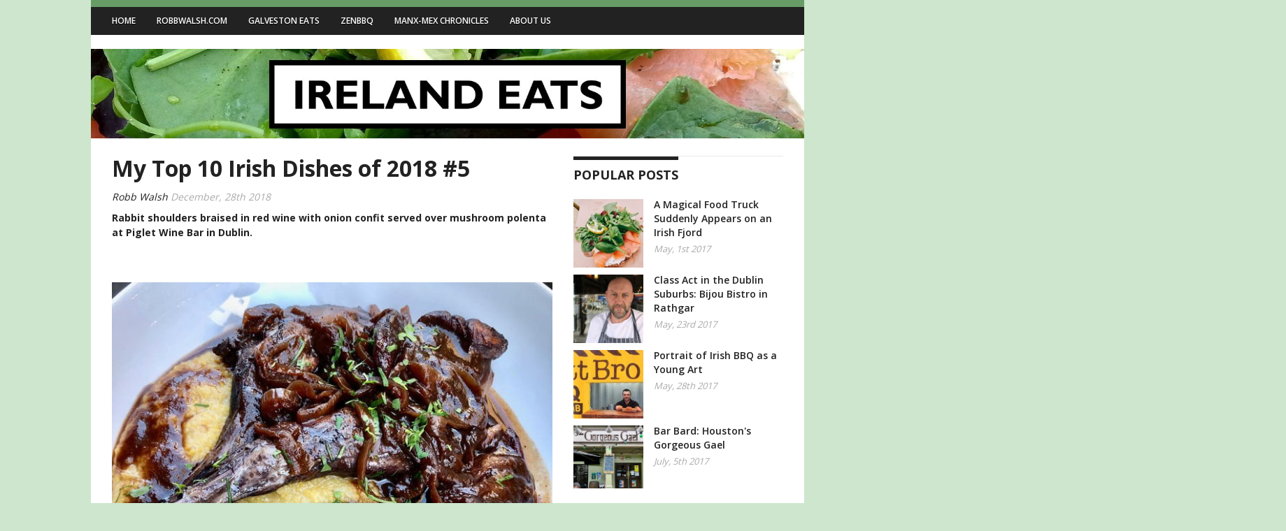

--- FILE ---
content_type: text/html; charset=UTF-8
request_url: https://irelandeats.com/my-top-10-irish-dishes-of-2018-5/
body_size: 21191
content:
<!doctype html>
<html xmlns="http://www.w3.org/1999/xhtml" lang="en-US" xmlns:og="http://ogp.me/ns#" xmlns:fb="http://ogp.me/ns/fb#">
<head>
	<meta http-equiv="Content-Type" content="text/html; charset=utf-8"/>
	<meta http-equiv="X-UA-Compatible" content="IE=9; IE=8; IE=7; IE=EDGE" />
	<meta charset="UTF-8">
	
	<title>Robb Walsh | Ireland Eats  &raquo; My Top 10 Irish Dishes of 2018 #5</title>
	
	<!-- Included Foundation CSS Files -->
	<link data-optimized="1" rel="stylesheet" href="https://irelandeats.com/wp-content/litespeed/css/9c01bd98a1619691105697f3abfefd9f.css?ver=efd9f">
	<link data-optimized="1" rel="stylesheet" href="https://irelandeats.com/wp-content/litespeed/css/d5d71ce58375f8b86a85409227dd7d72.css?ver=d7d72">
	<link data-optimized="1" rel="stylesheet" href="https://irelandeats.com/wp-content/litespeed/css/0152454da9f8793b3c3d3ef3f0970944.css?ver=70944">
	<link data-optimized="1" rel="stylesheet" href="https://irelandeats.com/wp-content/litespeed/css/f0cc4d35e0fc92d3b680b4d7bb9ce0f3.css?ver=ce0f3">
	<link data-optimized="1" rel="stylesheet" href="https://irelandeats.com/wp-content/litespeed/css/4d610e99c6cb56cc7ee40fcb629d1498.css?ver=d1498">
		<link href='https://fonts.googleapis.com/css?family=Open+Sans:400,600,700' rel='stylesheet' type='text/css'>

		
	<!--[if lt IE 9]>
	<link rel="stylesheet" href="https://irelandeats.com/wp-content/themes/laverde/css/ie.css">
	<![endif]-->
	
	<!-- IE Fix for HTML5 Tags -->
	<!--[if lt IE 9]>
	<script src="https://irelandeats.com/wp-content/themes/laverde/js/html5.js"></script>
	<![endif]-->
	
	<!--[if (gte IE 6)&(lte IE 8)]>
	  <script type="text/javascript" src="https://irelandeats.com/wp-content/themes/laverde/js/selectivizr.js"></script>
	<![endif]-->
	
	<!-- Favicon and Feed -->
	<link rel="shortcut icon" href="" type="image/x-icon" />
	<link rel="alternate" type="application/rss+xml" title="Robb Walsh | Ireland Eats Feed" href="https://irelandeats.com/feed/">
	
	<!--  iPhone Web App Home Screen Icon -->
	<link rel="apple-touch-icon" href="https://irelandeats.com/wp-content/themes/laverde/images/apple-touch-icon.png" />

	
	<style type="text/css">

		
	</style>

	<style type="text/css">

		#top-bar { border-top: 10px solid ; }

		#footer { border-top: 10px solid ; }

		.post-box h1.main-page-title, .post-box .recent-posts h4, h3.widget-title p, .widget .tabs ul.drop li.ui-tabs-selected a, .widget .tabs ul.drop li.ui-tabs-selected a:hover, .widget .tabs ul.drop li a:hover, .widget .tabs ul.drop li.ui-tabs-active a { border-top: 5px solid ; }

		.post-box .flex-caption .slider-categories a, .post-box .flex-caption .slider-categories a:hover, .post-box .meta-categories a, .post-box .meta-categories a:hover { background: ; }

		.post-box .flex-caption .slider-categories a, .post-box .flex-caption .slider-categories a:hover, .post-box .meta-categories a, .post-box .meta-categories a:hover { color: #FFFFFF; }

		.post-box .flex-caption span a, .post-box .flex-caption span a:hover, .meta-info span a, .meta-info span a:hover { background: ; }

		.post-box .flex-caption span a, .post-box .flex-caption span a:hover, .meta-info span a, .meta-info span a:hover { color: ; }

		.pagination a, .pagination span, .footer-widgets .widget .tagcloud a:hover, .author-title, .author-title a, #respond #submit, #respond #submit, .contact #submit, .contact #submit, .comment-header h3, .optin input[type="submit"], #review-box .review-total-score .right, .widget .review-badge, .author-title span, .author-title a, .archives-page .author-title a { background: ; }

		.flickr_badge_image img:hover { border: 5px solid ; }

		#back-top span:hover, #review-box ul li .review-criteria-bar { background-color: ; }

		a.comment-reply-link { color: ; }

		::selection { background: #222222; }

		::-moz-selection { background: #222222; }

		::-webkit-selection { background: #222222; }

		.hentry a, .author-description a { color: ; }

		.hentry a:hover, .author-description a:hover { color: ; }

	</style>

	


<meta name='robots' content='max-image-preview:large' />
<link rel="alternate" type="application/rss+xml" title="Robb Walsh | Ireland Eats &raquo; Feed" href="https://irelandeats.com/feed/" />
<link rel="alternate" title="oEmbed (JSON)" type="application/json+oembed" href="https://irelandeats.com/wp-json/oembed/1.0/embed?url=https%3A%2F%2Firelandeats.com%2Fmy-top-10-irish-dishes-of-2018-5%2F" />
<link rel="alternate" title="oEmbed (XML)" type="text/xml+oembed" href="https://irelandeats.com/wp-json/oembed/1.0/embed?url=https%3A%2F%2Firelandeats.com%2Fmy-top-10-irish-dishes-of-2018-5%2F&#038;format=xml" />
<style id='wp-img-auto-sizes-contain-inline-css' type='text/css'>
img:is([sizes=auto i],[sizes^="auto," i]){contain-intrinsic-size:3000px 1500px}
/*# sourceURL=wp-img-auto-sizes-contain-inline-css */
</style>

<style id='wp-emoji-styles-inline-css' type='text/css'>

	img.wp-smiley, img.emoji {
		display: inline !important;
		border: none !important;
		box-shadow: none !important;
		height: 1em !important;
		width: 1em !important;
		margin: 0 0.07em !important;
		vertical-align: -0.1em !important;
		background: none !important;
		padding: 0 !important;
	}
/*# sourceURL=wp-emoji-styles-inline-css */
</style>
<link data-optimized="1" rel='stylesheet' id='wp-block-library-css' href='https://irelandeats.com/wp-content/litespeed/css/f1a29efa2354e986c736c95cd68f7cc9.css?ver=80e79' type='text/css' media='all' />
<style id='wp-block-media-text-inline-css' type='text/css'>
.wp-block-media-text{box-sizing:border-box;
  /*!rtl:begin:ignore*/direction:ltr;
  /*!rtl:end:ignore*/display:grid;grid-template-columns:50% 1fr;grid-template-rows:auto}.wp-block-media-text.has-media-on-the-right{grid-template-columns:1fr 50%}.wp-block-media-text.is-vertically-aligned-top>.wp-block-media-text__content,.wp-block-media-text.is-vertically-aligned-top>.wp-block-media-text__media{align-self:start}.wp-block-media-text.is-vertically-aligned-center>.wp-block-media-text__content,.wp-block-media-text.is-vertically-aligned-center>.wp-block-media-text__media,.wp-block-media-text>.wp-block-media-text__content,.wp-block-media-text>.wp-block-media-text__media{align-self:center}.wp-block-media-text.is-vertically-aligned-bottom>.wp-block-media-text__content,.wp-block-media-text.is-vertically-aligned-bottom>.wp-block-media-text__media{align-self:end}.wp-block-media-text>.wp-block-media-text__media{
  /*!rtl:begin:ignore*/grid-column:1;grid-row:1;
  /*!rtl:end:ignore*/margin:0}.wp-block-media-text>.wp-block-media-text__content{direction:ltr;
  /*!rtl:begin:ignore*/grid-column:2;grid-row:1;
  /*!rtl:end:ignore*/padding:0 8%;word-break:break-word}.wp-block-media-text.has-media-on-the-right>.wp-block-media-text__media{
  /*!rtl:begin:ignore*/grid-column:2;grid-row:1
  /*!rtl:end:ignore*/}.wp-block-media-text.has-media-on-the-right>.wp-block-media-text__content{
  /*!rtl:begin:ignore*/grid-column:1;grid-row:1
  /*!rtl:end:ignore*/}.wp-block-media-text__media a{display:block}.wp-block-media-text__media img,.wp-block-media-text__media video{height:auto;max-width:unset;vertical-align:middle;width:100%}.wp-block-media-text.is-image-fill>.wp-block-media-text__media{background-size:cover;height:100%;min-height:250px}.wp-block-media-text.is-image-fill>.wp-block-media-text__media>a{display:block;height:100%}.wp-block-media-text.is-image-fill>.wp-block-media-text__media img{height:1px;margin:-1px;overflow:hidden;padding:0;position:absolute;width:1px;clip:rect(0,0,0,0);border:0}.wp-block-media-text.is-image-fill-element>.wp-block-media-text__media{height:100%;min-height:250px}.wp-block-media-text.is-image-fill-element>.wp-block-media-text__media>a{display:block;height:100%}.wp-block-media-text.is-image-fill-element>.wp-block-media-text__media img{height:100%;object-fit:cover;width:100%}@media (max-width:600px){.wp-block-media-text.is-stacked-on-mobile{grid-template-columns:100%!important}.wp-block-media-text.is-stacked-on-mobile>.wp-block-media-text__media{grid-column:1;grid-row:1}.wp-block-media-text.is-stacked-on-mobile>.wp-block-media-text__content{grid-column:1;grid-row:2}}
/*# sourceURL=https://irelandeats.com/wp-includes/blocks/media-text/style.min.css */
</style>
<style id='wp-block-search-inline-css' type='text/css'>
.wp-block-search__button{margin-left:10px;word-break:normal}.wp-block-search__button.has-icon{line-height:0}.wp-block-search__button svg{height:1.25em;min-height:24px;min-width:24px;width:1.25em;fill:currentColor;vertical-align:text-bottom}:where(.wp-block-search__button){border:1px solid #ccc;padding:6px 10px}.wp-block-search__inside-wrapper{display:flex;flex:auto;flex-wrap:nowrap;max-width:100%}.wp-block-search__label{width:100%}.wp-block-search.wp-block-search__button-only .wp-block-search__button{box-sizing:border-box;display:flex;flex-shrink:0;justify-content:center;margin-left:0;max-width:100%}.wp-block-search.wp-block-search__button-only .wp-block-search__inside-wrapper{min-width:0!important;transition-property:width}.wp-block-search.wp-block-search__button-only .wp-block-search__input{flex-basis:100%;transition-duration:.3s}.wp-block-search.wp-block-search__button-only.wp-block-search__searchfield-hidden,.wp-block-search.wp-block-search__button-only.wp-block-search__searchfield-hidden .wp-block-search__inside-wrapper{overflow:hidden}.wp-block-search.wp-block-search__button-only.wp-block-search__searchfield-hidden .wp-block-search__input{border-left-width:0!important;border-right-width:0!important;flex-basis:0;flex-grow:0;margin:0;min-width:0!important;padding-left:0!important;padding-right:0!important;width:0!important}:where(.wp-block-search__input){appearance:none;border:1px solid #949494;flex-grow:1;font-family:inherit;font-size:inherit;font-style:inherit;font-weight:inherit;letter-spacing:inherit;line-height:inherit;margin-left:0;margin-right:0;min-width:3rem;padding:8px;text-decoration:unset!important;text-transform:inherit}:where(.wp-block-search__button-inside .wp-block-search__inside-wrapper){background-color:#fff;border:1px solid #949494;box-sizing:border-box;padding:4px}:where(.wp-block-search__button-inside .wp-block-search__inside-wrapper) .wp-block-search__input{border:none;border-radius:0;padding:0 4px}:where(.wp-block-search__button-inside .wp-block-search__inside-wrapper) .wp-block-search__input:focus{outline:none}:where(.wp-block-search__button-inside .wp-block-search__inside-wrapper) :where(.wp-block-search__button){padding:4px 8px}.wp-block-search.aligncenter .wp-block-search__inside-wrapper{margin:auto}.wp-block[data-align=right] .wp-block-search.wp-block-search__button-only .wp-block-search__inside-wrapper{float:right}
/*# sourceURL=https://irelandeats.com/wp-includes/blocks/search/style.min.css */
</style>
<style id='wp-block-tag-cloud-inline-css' type='text/css'>
.wp-block-tag-cloud{box-sizing:border-box}.wp-block-tag-cloud.aligncenter{justify-content:center;text-align:center}.wp-block-tag-cloud a{display:inline-block;margin-right:5px}.wp-block-tag-cloud span{display:inline-block;margin-left:5px;text-decoration:none}:root :where(.wp-block-tag-cloud.is-style-outline){display:flex;flex-wrap:wrap;gap:1ch}:root :where(.wp-block-tag-cloud.is-style-outline a){border:1px solid;font-size:unset!important;margin-right:0;padding:1ch 2ch;text-decoration:none!important}
/*# sourceURL=https://irelandeats.com/wp-includes/blocks/tag-cloud/style.min.css */
</style>
<style id='wp-block-paragraph-inline-css' type='text/css'>
.is-small-text{font-size:.875em}.is-regular-text{font-size:1em}.is-large-text{font-size:2.25em}.is-larger-text{font-size:3em}.has-drop-cap:not(:focus):first-letter{float:left;font-size:8.4em;font-style:normal;font-weight:100;line-height:.68;margin:.05em .1em 0 0;text-transform:uppercase}body.rtl .has-drop-cap:not(:focus):first-letter{float:none;margin-left:.1em}p.has-drop-cap.has-background{overflow:hidden}:root :where(p.has-background){padding:1.25em 2.375em}:where(p.has-text-color:not(.has-link-color)) a{color:inherit}p.has-text-align-left[style*="writing-mode:vertical-lr"],p.has-text-align-right[style*="writing-mode:vertical-rl"]{rotate:180deg}
/*# sourceURL=https://irelandeats.com/wp-includes/blocks/paragraph/style.min.css */
</style>
<style id='wp-block-social-links-inline-css' type='text/css'>
.wp-block-social-links{background:none;box-sizing:border-box;margin-left:0;padding-left:0;padding-right:0;text-indent:0}.wp-block-social-links .wp-social-link a,.wp-block-social-links .wp-social-link a:hover{border-bottom:0;box-shadow:none;text-decoration:none}.wp-block-social-links .wp-social-link svg{height:1em;width:1em}.wp-block-social-links .wp-social-link span:not(.screen-reader-text){font-size:.65em;margin-left:.5em;margin-right:.5em}.wp-block-social-links.has-small-icon-size{font-size:16px}.wp-block-social-links,.wp-block-social-links.has-normal-icon-size{font-size:24px}.wp-block-social-links.has-large-icon-size{font-size:36px}.wp-block-social-links.has-huge-icon-size{font-size:48px}.wp-block-social-links.aligncenter{display:flex;justify-content:center}.wp-block-social-links.alignright{justify-content:flex-end}.wp-block-social-link{border-radius:9999px;display:block}@media not (prefers-reduced-motion){.wp-block-social-link{transition:transform .1s ease}}.wp-block-social-link{height:auto}.wp-block-social-link a{align-items:center;display:flex;line-height:0}.wp-block-social-link:hover{transform:scale(1.1)}.wp-block-social-links .wp-block-social-link.wp-social-link{display:inline-block;margin:0;padding:0}.wp-block-social-links .wp-block-social-link.wp-social-link .wp-block-social-link-anchor,.wp-block-social-links .wp-block-social-link.wp-social-link .wp-block-social-link-anchor svg,.wp-block-social-links .wp-block-social-link.wp-social-link .wp-block-social-link-anchor:active,.wp-block-social-links .wp-block-social-link.wp-social-link .wp-block-social-link-anchor:hover,.wp-block-social-links .wp-block-social-link.wp-social-link .wp-block-social-link-anchor:visited{color:currentColor;fill:currentColor}:where(.wp-block-social-links:not(.is-style-logos-only)) .wp-social-link{background-color:#f0f0f0;color:#444}:where(.wp-block-social-links:not(.is-style-logos-only)) .wp-social-link-amazon{background-color:#f90;color:#fff}:where(.wp-block-social-links:not(.is-style-logos-only)) .wp-social-link-bandcamp{background-color:#1ea0c3;color:#fff}:where(.wp-block-social-links:not(.is-style-logos-only)) .wp-social-link-behance{background-color:#0757fe;color:#fff}:where(.wp-block-social-links:not(.is-style-logos-only)) .wp-social-link-bluesky{background-color:#0a7aff;color:#fff}:where(.wp-block-social-links:not(.is-style-logos-only)) .wp-social-link-codepen{background-color:#1e1f26;color:#fff}:where(.wp-block-social-links:not(.is-style-logos-only)) .wp-social-link-deviantart{background-color:#02e49b;color:#fff}:where(.wp-block-social-links:not(.is-style-logos-only)) .wp-social-link-discord{background-color:#5865f2;color:#fff}:where(.wp-block-social-links:not(.is-style-logos-only)) .wp-social-link-dribbble{background-color:#e94c89;color:#fff}:where(.wp-block-social-links:not(.is-style-logos-only)) .wp-social-link-dropbox{background-color:#4280ff;color:#fff}:where(.wp-block-social-links:not(.is-style-logos-only)) .wp-social-link-etsy{background-color:#f45800;color:#fff}:where(.wp-block-social-links:not(.is-style-logos-only)) .wp-social-link-facebook{background-color:#0866ff;color:#fff}:where(.wp-block-social-links:not(.is-style-logos-only)) .wp-social-link-fivehundredpx{background-color:#000;color:#fff}:where(.wp-block-social-links:not(.is-style-logos-only)) .wp-social-link-flickr{background-color:#0461dd;color:#fff}:where(.wp-block-social-links:not(.is-style-logos-only)) .wp-social-link-foursquare{background-color:#e65678;color:#fff}:where(.wp-block-social-links:not(.is-style-logos-only)) .wp-social-link-github{background-color:#24292d;color:#fff}:where(.wp-block-social-links:not(.is-style-logos-only)) .wp-social-link-goodreads{background-color:#eceadd;color:#382110}:where(.wp-block-social-links:not(.is-style-logos-only)) .wp-social-link-google{background-color:#ea4434;color:#fff}:where(.wp-block-social-links:not(.is-style-logos-only)) .wp-social-link-gravatar{background-color:#1d4fc4;color:#fff}:where(.wp-block-social-links:not(.is-style-logos-only)) .wp-social-link-instagram{background-color:#f00075;color:#fff}:where(.wp-block-social-links:not(.is-style-logos-only)) .wp-social-link-lastfm{background-color:#e21b24;color:#fff}:where(.wp-block-social-links:not(.is-style-logos-only)) .wp-social-link-linkedin{background-color:#0d66c2;color:#fff}:where(.wp-block-social-links:not(.is-style-logos-only)) .wp-social-link-mastodon{background-color:#3288d4;color:#fff}:where(.wp-block-social-links:not(.is-style-logos-only)) .wp-social-link-medium{background-color:#000;color:#fff}:where(.wp-block-social-links:not(.is-style-logos-only)) .wp-social-link-meetup{background-color:#f6405f;color:#fff}:where(.wp-block-social-links:not(.is-style-logos-only)) .wp-social-link-patreon{background-color:#000;color:#fff}:where(.wp-block-social-links:not(.is-style-logos-only)) .wp-social-link-pinterest{background-color:#e60122;color:#fff}:where(.wp-block-social-links:not(.is-style-logos-only)) .wp-social-link-pocket{background-color:#ef4155;color:#fff}:where(.wp-block-social-links:not(.is-style-logos-only)) .wp-social-link-reddit{background-color:#ff4500;color:#fff}:where(.wp-block-social-links:not(.is-style-logos-only)) .wp-social-link-skype{background-color:#0478d7;color:#fff}:where(.wp-block-social-links:not(.is-style-logos-only)) .wp-social-link-snapchat{background-color:#fefc00;color:#fff;stroke:#000}:where(.wp-block-social-links:not(.is-style-logos-only)) .wp-social-link-soundcloud{background-color:#ff5600;color:#fff}:where(.wp-block-social-links:not(.is-style-logos-only)) .wp-social-link-spotify{background-color:#1bd760;color:#fff}:where(.wp-block-social-links:not(.is-style-logos-only)) .wp-social-link-telegram{background-color:#2aabee;color:#fff}:where(.wp-block-social-links:not(.is-style-logos-only)) .wp-social-link-threads{background-color:#000;color:#fff}:where(.wp-block-social-links:not(.is-style-logos-only)) .wp-social-link-tiktok{background-color:#000;color:#fff}:where(.wp-block-social-links:not(.is-style-logos-only)) .wp-social-link-tumblr{background-color:#011835;color:#fff}:where(.wp-block-social-links:not(.is-style-logos-only)) .wp-social-link-twitch{background-color:#6440a4;color:#fff}:where(.wp-block-social-links:not(.is-style-logos-only)) .wp-social-link-twitter{background-color:#1da1f2;color:#fff}:where(.wp-block-social-links:not(.is-style-logos-only)) .wp-social-link-vimeo{background-color:#1eb7ea;color:#fff}:where(.wp-block-social-links:not(.is-style-logos-only)) .wp-social-link-vk{background-color:#4680c2;color:#fff}:where(.wp-block-social-links:not(.is-style-logos-only)) .wp-social-link-wordpress{background-color:#3499cd;color:#fff}:where(.wp-block-social-links:not(.is-style-logos-only)) .wp-social-link-whatsapp{background-color:#25d366;color:#fff}:where(.wp-block-social-links:not(.is-style-logos-only)) .wp-social-link-x{background-color:#000;color:#fff}:where(.wp-block-social-links:not(.is-style-logos-only)) .wp-social-link-yelp{background-color:#d32422;color:#fff}:where(.wp-block-social-links:not(.is-style-logos-only)) .wp-social-link-youtube{background-color:red;color:#fff}:where(.wp-block-social-links.is-style-logos-only) .wp-social-link{background:none}:where(.wp-block-social-links.is-style-logos-only) .wp-social-link svg{height:1.25em;width:1.25em}:where(.wp-block-social-links.is-style-logos-only) .wp-social-link-amazon{color:#f90}:where(.wp-block-social-links.is-style-logos-only) .wp-social-link-bandcamp{color:#1ea0c3}:where(.wp-block-social-links.is-style-logos-only) .wp-social-link-behance{color:#0757fe}:where(.wp-block-social-links.is-style-logos-only) .wp-social-link-bluesky{color:#0a7aff}:where(.wp-block-social-links.is-style-logos-only) .wp-social-link-codepen{color:#1e1f26}:where(.wp-block-social-links.is-style-logos-only) .wp-social-link-deviantart{color:#02e49b}:where(.wp-block-social-links.is-style-logos-only) .wp-social-link-discord{color:#5865f2}:where(.wp-block-social-links.is-style-logos-only) .wp-social-link-dribbble{color:#e94c89}:where(.wp-block-social-links.is-style-logos-only) .wp-social-link-dropbox{color:#4280ff}:where(.wp-block-social-links.is-style-logos-only) .wp-social-link-etsy{color:#f45800}:where(.wp-block-social-links.is-style-logos-only) .wp-social-link-facebook{color:#0866ff}:where(.wp-block-social-links.is-style-logos-only) .wp-social-link-fivehundredpx{color:#000}:where(.wp-block-social-links.is-style-logos-only) .wp-social-link-flickr{color:#0461dd}:where(.wp-block-social-links.is-style-logos-only) .wp-social-link-foursquare{color:#e65678}:where(.wp-block-social-links.is-style-logos-only) .wp-social-link-github{color:#24292d}:where(.wp-block-social-links.is-style-logos-only) .wp-social-link-goodreads{color:#382110}:where(.wp-block-social-links.is-style-logos-only) .wp-social-link-google{color:#ea4434}:where(.wp-block-social-links.is-style-logos-only) .wp-social-link-gravatar{color:#1d4fc4}:where(.wp-block-social-links.is-style-logos-only) .wp-social-link-instagram{color:#f00075}:where(.wp-block-social-links.is-style-logos-only) .wp-social-link-lastfm{color:#e21b24}:where(.wp-block-social-links.is-style-logos-only) .wp-social-link-linkedin{color:#0d66c2}:where(.wp-block-social-links.is-style-logos-only) .wp-social-link-mastodon{color:#3288d4}:where(.wp-block-social-links.is-style-logos-only) .wp-social-link-medium{color:#000}:where(.wp-block-social-links.is-style-logos-only) .wp-social-link-meetup{color:#f6405f}:where(.wp-block-social-links.is-style-logos-only) .wp-social-link-patreon{color:#000}:where(.wp-block-social-links.is-style-logos-only) .wp-social-link-pinterest{color:#e60122}:where(.wp-block-social-links.is-style-logos-only) .wp-social-link-pocket{color:#ef4155}:where(.wp-block-social-links.is-style-logos-only) .wp-social-link-reddit{color:#ff4500}:where(.wp-block-social-links.is-style-logos-only) .wp-social-link-skype{color:#0478d7}:where(.wp-block-social-links.is-style-logos-only) .wp-social-link-snapchat{color:#fff;stroke:#000}:where(.wp-block-social-links.is-style-logos-only) .wp-social-link-soundcloud{color:#ff5600}:where(.wp-block-social-links.is-style-logos-only) .wp-social-link-spotify{color:#1bd760}:where(.wp-block-social-links.is-style-logos-only) .wp-social-link-telegram{color:#2aabee}:where(.wp-block-social-links.is-style-logos-only) .wp-social-link-threads{color:#000}:where(.wp-block-social-links.is-style-logos-only) .wp-social-link-tiktok{color:#000}:where(.wp-block-social-links.is-style-logos-only) .wp-social-link-tumblr{color:#011835}:where(.wp-block-social-links.is-style-logos-only) .wp-social-link-twitch{color:#6440a4}:where(.wp-block-social-links.is-style-logos-only) .wp-social-link-twitter{color:#1da1f2}:where(.wp-block-social-links.is-style-logos-only) .wp-social-link-vimeo{color:#1eb7ea}:where(.wp-block-social-links.is-style-logos-only) .wp-social-link-vk{color:#4680c2}:where(.wp-block-social-links.is-style-logos-only) .wp-social-link-whatsapp{color:#25d366}:where(.wp-block-social-links.is-style-logos-only) .wp-social-link-wordpress{color:#3499cd}:where(.wp-block-social-links.is-style-logos-only) .wp-social-link-x{color:#000}:where(.wp-block-social-links.is-style-logos-only) .wp-social-link-yelp{color:#d32422}:where(.wp-block-social-links.is-style-logos-only) .wp-social-link-youtube{color:red}.wp-block-social-links.is-style-pill-shape .wp-social-link{width:auto}:root :where(.wp-block-social-links .wp-social-link a){padding:.25em}:root :where(.wp-block-social-links.is-style-logos-only .wp-social-link a){padding:0}:root :where(.wp-block-social-links.is-style-pill-shape .wp-social-link a){padding-left:.6666666667em;padding-right:.6666666667em}.wp-block-social-links:not(.has-icon-color):not(.has-icon-background-color) .wp-social-link-snapchat .wp-block-social-link-label{color:#000}
/*# sourceURL=https://irelandeats.com/wp-includes/blocks/social-links/style.min.css */
</style>
<style id='global-styles-inline-css' type='text/css'>
:root{--wp--preset--aspect-ratio--square: 1;--wp--preset--aspect-ratio--4-3: 4/3;--wp--preset--aspect-ratio--3-4: 3/4;--wp--preset--aspect-ratio--3-2: 3/2;--wp--preset--aspect-ratio--2-3: 2/3;--wp--preset--aspect-ratio--16-9: 16/9;--wp--preset--aspect-ratio--9-16: 9/16;--wp--preset--color--black: #000000;--wp--preset--color--cyan-bluish-gray: #abb8c3;--wp--preset--color--white: #ffffff;--wp--preset--color--pale-pink: #f78da7;--wp--preset--color--vivid-red: #cf2e2e;--wp--preset--color--luminous-vivid-orange: #ff6900;--wp--preset--color--luminous-vivid-amber: #fcb900;--wp--preset--color--light-green-cyan: #7bdcb5;--wp--preset--color--vivid-green-cyan: #00d084;--wp--preset--color--pale-cyan-blue: #8ed1fc;--wp--preset--color--vivid-cyan-blue: #0693e3;--wp--preset--color--vivid-purple: #9b51e0;--wp--preset--gradient--vivid-cyan-blue-to-vivid-purple: linear-gradient(135deg,rgb(6,147,227) 0%,rgb(155,81,224) 100%);--wp--preset--gradient--light-green-cyan-to-vivid-green-cyan: linear-gradient(135deg,rgb(122,220,180) 0%,rgb(0,208,130) 100%);--wp--preset--gradient--luminous-vivid-amber-to-luminous-vivid-orange: linear-gradient(135deg,rgb(252,185,0) 0%,rgb(255,105,0) 100%);--wp--preset--gradient--luminous-vivid-orange-to-vivid-red: linear-gradient(135deg,rgb(255,105,0) 0%,rgb(207,46,46) 100%);--wp--preset--gradient--very-light-gray-to-cyan-bluish-gray: linear-gradient(135deg,rgb(238,238,238) 0%,rgb(169,184,195) 100%);--wp--preset--gradient--cool-to-warm-spectrum: linear-gradient(135deg,rgb(74,234,220) 0%,rgb(151,120,209) 20%,rgb(207,42,186) 40%,rgb(238,44,130) 60%,rgb(251,105,98) 80%,rgb(254,248,76) 100%);--wp--preset--gradient--blush-light-purple: linear-gradient(135deg,rgb(255,206,236) 0%,rgb(152,150,240) 100%);--wp--preset--gradient--blush-bordeaux: linear-gradient(135deg,rgb(254,205,165) 0%,rgb(254,45,45) 50%,rgb(107,0,62) 100%);--wp--preset--gradient--luminous-dusk: linear-gradient(135deg,rgb(255,203,112) 0%,rgb(199,81,192) 50%,rgb(65,88,208) 100%);--wp--preset--gradient--pale-ocean: linear-gradient(135deg,rgb(255,245,203) 0%,rgb(182,227,212) 50%,rgb(51,167,181) 100%);--wp--preset--gradient--electric-grass: linear-gradient(135deg,rgb(202,248,128) 0%,rgb(113,206,126) 100%);--wp--preset--gradient--midnight: linear-gradient(135deg,rgb(2,3,129) 0%,rgb(40,116,252) 100%);--wp--preset--font-size--small: 13px;--wp--preset--font-size--medium: 20px;--wp--preset--font-size--large: 36px;--wp--preset--font-size--x-large: 42px;--wp--preset--spacing--20: 0.44rem;--wp--preset--spacing--30: 0.67rem;--wp--preset--spacing--40: 1rem;--wp--preset--spacing--50: 1.5rem;--wp--preset--spacing--60: 2.25rem;--wp--preset--spacing--70: 3.38rem;--wp--preset--spacing--80: 5.06rem;--wp--preset--shadow--natural: 6px 6px 9px rgba(0, 0, 0, 0.2);--wp--preset--shadow--deep: 12px 12px 50px rgba(0, 0, 0, 0.4);--wp--preset--shadow--sharp: 6px 6px 0px rgba(0, 0, 0, 0.2);--wp--preset--shadow--outlined: 6px 6px 0px -3px rgb(255, 255, 255), 6px 6px rgb(0, 0, 0);--wp--preset--shadow--crisp: 6px 6px 0px rgb(0, 0, 0);}:where(.is-layout-flex){gap: 0.5em;}:where(.is-layout-grid){gap: 0.5em;}body .is-layout-flex{display: flex;}.is-layout-flex{flex-wrap: wrap;align-items: center;}.is-layout-flex > :is(*, div){margin: 0;}body .is-layout-grid{display: grid;}.is-layout-grid > :is(*, div){margin: 0;}:where(.wp-block-columns.is-layout-flex){gap: 2em;}:where(.wp-block-columns.is-layout-grid){gap: 2em;}:where(.wp-block-post-template.is-layout-flex){gap: 1.25em;}:where(.wp-block-post-template.is-layout-grid){gap: 1.25em;}.has-black-color{color: var(--wp--preset--color--black) !important;}.has-cyan-bluish-gray-color{color: var(--wp--preset--color--cyan-bluish-gray) !important;}.has-white-color{color: var(--wp--preset--color--white) !important;}.has-pale-pink-color{color: var(--wp--preset--color--pale-pink) !important;}.has-vivid-red-color{color: var(--wp--preset--color--vivid-red) !important;}.has-luminous-vivid-orange-color{color: var(--wp--preset--color--luminous-vivid-orange) !important;}.has-luminous-vivid-amber-color{color: var(--wp--preset--color--luminous-vivid-amber) !important;}.has-light-green-cyan-color{color: var(--wp--preset--color--light-green-cyan) !important;}.has-vivid-green-cyan-color{color: var(--wp--preset--color--vivid-green-cyan) !important;}.has-pale-cyan-blue-color{color: var(--wp--preset--color--pale-cyan-blue) !important;}.has-vivid-cyan-blue-color{color: var(--wp--preset--color--vivid-cyan-blue) !important;}.has-vivid-purple-color{color: var(--wp--preset--color--vivid-purple) !important;}.has-black-background-color{background-color: var(--wp--preset--color--black) !important;}.has-cyan-bluish-gray-background-color{background-color: var(--wp--preset--color--cyan-bluish-gray) !important;}.has-white-background-color{background-color: var(--wp--preset--color--white) !important;}.has-pale-pink-background-color{background-color: var(--wp--preset--color--pale-pink) !important;}.has-vivid-red-background-color{background-color: var(--wp--preset--color--vivid-red) !important;}.has-luminous-vivid-orange-background-color{background-color: var(--wp--preset--color--luminous-vivid-orange) !important;}.has-luminous-vivid-amber-background-color{background-color: var(--wp--preset--color--luminous-vivid-amber) !important;}.has-light-green-cyan-background-color{background-color: var(--wp--preset--color--light-green-cyan) !important;}.has-vivid-green-cyan-background-color{background-color: var(--wp--preset--color--vivid-green-cyan) !important;}.has-pale-cyan-blue-background-color{background-color: var(--wp--preset--color--pale-cyan-blue) !important;}.has-vivid-cyan-blue-background-color{background-color: var(--wp--preset--color--vivid-cyan-blue) !important;}.has-vivid-purple-background-color{background-color: var(--wp--preset--color--vivid-purple) !important;}.has-black-border-color{border-color: var(--wp--preset--color--black) !important;}.has-cyan-bluish-gray-border-color{border-color: var(--wp--preset--color--cyan-bluish-gray) !important;}.has-white-border-color{border-color: var(--wp--preset--color--white) !important;}.has-pale-pink-border-color{border-color: var(--wp--preset--color--pale-pink) !important;}.has-vivid-red-border-color{border-color: var(--wp--preset--color--vivid-red) !important;}.has-luminous-vivid-orange-border-color{border-color: var(--wp--preset--color--luminous-vivid-orange) !important;}.has-luminous-vivid-amber-border-color{border-color: var(--wp--preset--color--luminous-vivid-amber) !important;}.has-light-green-cyan-border-color{border-color: var(--wp--preset--color--light-green-cyan) !important;}.has-vivid-green-cyan-border-color{border-color: var(--wp--preset--color--vivid-green-cyan) !important;}.has-pale-cyan-blue-border-color{border-color: var(--wp--preset--color--pale-cyan-blue) !important;}.has-vivid-cyan-blue-border-color{border-color: var(--wp--preset--color--vivid-cyan-blue) !important;}.has-vivid-purple-border-color{border-color: var(--wp--preset--color--vivid-purple) !important;}.has-vivid-cyan-blue-to-vivid-purple-gradient-background{background: var(--wp--preset--gradient--vivid-cyan-blue-to-vivid-purple) !important;}.has-light-green-cyan-to-vivid-green-cyan-gradient-background{background: var(--wp--preset--gradient--light-green-cyan-to-vivid-green-cyan) !important;}.has-luminous-vivid-amber-to-luminous-vivid-orange-gradient-background{background: var(--wp--preset--gradient--luminous-vivid-amber-to-luminous-vivid-orange) !important;}.has-luminous-vivid-orange-to-vivid-red-gradient-background{background: var(--wp--preset--gradient--luminous-vivid-orange-to-vivid-red) !important;}.has-very-light-gray-to-cyan-bluish-gray-gradient-background{background: var(--wp--preset--gradient--very-light-gray-to-cyan-bluish-gray) !important;}.has-cool-to-warm-spectrum-gradient-background{background: var(--wp--preset--gradient--cool-to-warm-spectrum) !important;}.has-blush-light-purple-gradient-background{background: var(--wp--preset--gradient--blush-light-purple) !important;}.has-blush-bordeaux-gradient-background{background: var(--wp--preset--gradient--blush-bordeaux) !important;}.has-luminous-dusk-gradient-background{background: var(--wp--preset--gradient--luminous-dusk) !important;}.has-pale-ocean-gradient-background{background: var(--wp--preset--gradient--pale-ocean) !important;}.has-electric-grass-gradient-background{background: var(--wp--preset--gradient--electric-grass) !important;}.has-midnight-gradient-background{background: var(--wp--preset--gradient--midnight) !important;}.has-small-font-size{font-size: var(--wp--preset--font-size--small) !important;}.has-medium-font-size{font-size: var(--wp--preset--font-size--medium) !important;}.has-large-font-size{font-size: var(--wp--preset--font-size--large) !important;}.has-x-large-font-size{font-size: var(--wp--preset--font-size--x-large) !important;}
/*# sourceURL=global-styles-inline-css */
</style>

<style id='classic-theme-styles-inline-css' type='text/css'>
/*! This file is auto-generated */
.wp-block-button__link{color:#fff;background-color:#32373c;border-radius:9999px;box-shadow:none;text-decoration:none;padding:calc(.667em + 2px) calc(1.333em + 2px);font-size:1.125em}.wp-block-file__button{background:#32373c;color:#fff;text-decoration:none}
/*# sourceURL=/wp-includes/css/classic-themes.min.css */
</style>
<link data-optimized="1" rel='stylesheet' id='heateor_sss_frontend_css-css' href='https://irelandeats.com/wp-content/litespeed/css/2a09d9eb2cdfd1a9fb9670bdd453d8be.css?ver=2cfb4' type='text/css' media='all' />
<style id='heateor_sss_frontend_css-inline-css' type='text/css'>
.heateor_sss_button_instagram span.heateor_sss_svg,a.heateor_sss_instagram span.heateor_sss_svg{background:radial-gradient(circle at 30% 107%,#fdf497 0,#fdf497 5%,#fd5949 45%,#d6249f 60%,#285aeb 90%)}.heateor_sss_horizontal_sharing .heateor_sss_svg,.heateor_sss_standard_follow_icons_container .heateor_sss_svg{color:#fff;border-width:0px;border-style:solid;border-color:transparent}.heateor_sss_horizontal_sharing .heateorSssTCBackground{color:#666}.heateor_sss_horizontal_sharing span.heateor_sss_svg:hover,.heateor_sss_standard_follow_icons_container span.heateor_sss_svg:hover{border-color:transparent;}.heateor_sss_vertical_sharing span.heateor_sss_svg,.heateor_sss_floating_follow_icons_container span.heateor_sss_svg{color:#fff;border-width:0px;border-style:solid;border-color:transparent;}.heateor_sss_vertical_sharing .heateorSssTCBackground{color:#666;}.heateor_sss_vertical_sharing span.heateor_sss_svg:hover,.heateor_sss_floating_follow_icons_container span.heateor_sss_svg:hover{border-color:transparent;}@media screen and (max-width:783px) {.heateor_sss_vertical_sharing{display:none!important}}
/*# sourceURL=heateor_sss_frontend_css-inline-css */
</style>
<script type="text/javascript" src="https://irelandeats.com/wp-includes/js/jquery/jquery.min.js?ver=3.7.1" id="jquery-core-js"></script>
<script data-optimized="1" type="text/javascript" src="https://irelandeats.com/wp-content/litespeed/js/bb6b40b3c0126b64520208b7f8844444.js?ver=4d351" id="jquery-migrate-js"></script>
<script data-optimized="1" type="text/javascript" src="https://irelandeats.com/wp-content/litespeed/js/2984073a384052fd0c700e0549fc2cec.js?ver=faf80" id="uxde-twitter-widget-js"></script>
<script data-optimized="1" type="text/javascript" src="https://irelandeats.com/wp-content/litespeed/js/22f58122bf026820568bf38c563336f4.js?ver=b406b" id="jquery-ui-js"></script>
<script data-optimized="1" type="text/javascript" src="https://irelandeats.com/wp-content/litespeed/js/281ac51ef551f1f69f906365eb21b72c.js?ver=ebf56" id="retina-js"></script>
<script data-optimized="1" type="text/javascript" src="https://irelandeats.com/wp-content/litespeed/js/abb738dd18515986081b405174eb88d3.js?ver=0b4c0" id="superfish-js"></script>
<script data-optimized="1" type="text/javascript" src="https://irelandeats.com/wp-content/litespeed/js/75a0c616a61cbdca0c30579c9ab6e59d.js?ver=99e98" id="fitvids-js"></script>
<script type="text/javascript" src="https://maps.google.com/maps/api/js?sensor=false&amp;ver=6.9" id="gmap-api-js"></script>
<script data-optimized="1" type="text/javascript" src="https://irelandeats.com/wp-content/litespeed/js/4a2f441ebe9b0063f8357a4a35ed3c5b.js?ver=b1436" id="gmap-js"></script>
<script data-optimized="1" type="text/javascript" src="https://irelandeats.com/wp-content/litespeed/js/66911992e54fb11ad6a70e06fe86386e.js?ver=c1bb4" id="flexslider-js"></script>
<script data-optimized="1" type="text/javascript" src="https://irelandeats.com/wp-content/litespeed/js/cdda24fb712de16005eee14aa4b623f7.js?ver=50e6e" id="backstretch-js"></script>
<script type="text/javascript" id="my-ajax-request-js-extra">
/* <![CDATA[ */
var MyAjax = {"ajaxurl":"https://irelandeats.com/wp-admin/admin-ajax.php"};
//# sourceURL=my-ajax-request-js-extra
/* ]]> */
</script>
<script data-optimized="1" type="text/javascript" src="https://irelandeats.com/wp-content/litespeed/js/6713c0478ce304ef71eec1b368157e5e.js?ver=0019f" id="my-ajax-request-js"></script>
<link rel="https://api.w.org/" href="https://irelandeats.com/wp-json/" /><link rel="alternate" title="JSON" type="application/json" href="https://irelandeats.com/wp-json/wp/v2/posts/546" /><link rel="EditURI" type="application/rsd+xml" title="RSD" href="https://irelandeats.com/xmlrpc.php?rsd" />
<meta name="generator" content="WordPress 6.9" />
<link rel="canonical" href="https://irelandeats.com/my-top-10-irish-dishes-of-2018-5/" />
<link rel='shortlink' href='https://irelandeats.com/?p=546' />
<link rel="icon" href="https://irelandeats.com/wp-content/uploads/2021/06/ireland-contour-150x150.png" sizes="32x32" />
<link rel="icon" href="https://irelandeats.com/wp-content/uploads/2021/06/ireland-contour.png" sizes="192x192" />
<link rel="apple-touch-icon" href="https://irelandeats.com/wp-content/uploads/2021/06/ireland-contour.png" />
<meta name="msapplication-TileImage" content="https://irelandeats.com/wp-content/uploads/2021/06/ireland-contour.png" />
		<style type="text/css" id="wp-custom-css">
			#top-bar {
	border-top: 10px solid #679C66;
}
body {
	background: #cde6cd;
}

.logo {
	margin: 20px 0px;
}
.logo img {
	width:1020px
}

.pagination a {
    background: #679C66;
}
.pagination span {
    background: #679C66;
}

.meta-categories {
	display: none !important;
}

.search-form {
	display: none ;
}
.wp-block-search__input {
	height:34px;
}

img.attachment-blog-thumb.size-blog-thumb.wp-post-image {
 	object-fit: cover;
	width: 200px;
	height: 170px;
}

img.attachment-sidebar-thumb.size-sidebar-thumb.wp-post-image {
 	object-fit: cover;
	width: 200px;
	height: 100px !important;
}

.hentry footer {
	display: none;
}
.author-wrap  {
	display: none;
}
.related-posts {
	display: none;
}

.copyright-left p:last-child {
	display: none;
}
.copyright-left {
    margin: 11px 30px 0 0;
}		</style>
		
<!-- START - Heateor Open Graph Meta Tags 1.1.12 -->
<link rel="canonical" href="https://irelandeats.com/my-top-10-irish-dishes-of-2018-5/"/>
<meta name="description" content="Rabbit shoulders braised in red wine with onion confit served over mushroom polenta at Piglet Wine Bar in Dublin.&nbsp;&nbsp;Savoring these deep dark and delicious stewed rabbit legs&nbsp;in red wine sauce was a mesmerizing experience. Rich and hearty, yet with a delicate texture, the tender meat fe"/>
<meta property="og:locale" content="en_US"/>
<meta property="og:site_name" content="Robb Walsh | Ireland Eats"/>
<meta property="og:title" content="My Top 10 Irish Dishes of 2018 #5"/>
<meta property="og:url" content="https://irelandeats.com/my-top-10-irish-dishes-of-2018-5/"/>
<meta property="og:type" content="article"/>
<meta property="og:image" content="https://irelandeats.com/wp-content/uploads/2021/06/877a85_143458a01b24461da04ff4d8fc802079-mv2_d_3024_3024_s_4_2-scaled.jpg"/>
<meta property="og:description" content="Rabbit shoulders braised in red wine with onion confit served over mushroom polenta at Piglet Wine Bar in Dublin.&nbsp;&nbsp;Savoring these deep dark and delicious stewed rabbit legs&nbsp;in red wine sauce was a mesmerizing experience. Rich and hearty, yet with a delicate texture, the tender meat fe"/>
<meta name="twitter:title" content="My Top 10 Irish Dishes of 2018 #5"/>
<meta name="twitter:url" content="https://irelandeats.com/my-top-10-irish-dishes-of-2018-5/"/>
<meta name="twitter:site" content="@robbwalsh"/>
<meta name="twitter:creator" content="@robbwalsh"/>
<meta name="twitter:description" content="Rabbit shoulders braised in red wine with onion confit served over mushroom polenta at Piglet Wine Bar in Dublin.&nbsp;&nbsp;Savoring these deep dark and delicious stewed rabbit legs&nbsp;in red wine sauce was a mesmerizing experience. Rich and hearty, yet with a delicate texture, the tender meat fe"/>
<meta name="twitter:image" content="https://irelandeats.com/wp-content/uploads/2021/06/877a85_143458a01b24461da04ff4d8fc802079-mv2_d_3024_3024_s_4_2-scaled.jpg"/>
<meta name="twitter:card" content="summary_large_image"/>
<meta itemprop="name" content="My Top 10 Irish Dishes of 2018 #5"/>
<meta itemprop="description" content="Rabbit shoulders braised in red wine with onion confit served over mushroom polenta at Piglet Wine Bar in Dublin.&nbsp;&nbsp;Savoring these deep dark and delicious stewed rabbit legs&nbsp;in red wine sauce was a mesmerizing experience. Rich and hearty, yet with a delicate texture, the tender meat fe"/>
<meta itemprop="image" content="https://irelandeats.com/wp-content/uploads/2021/06/877a85_143458a01b24461da04ff4d8fc802079-mv2_d_3024_3024_s_4_2-scaled.jpg"/>
<!-- END - Heateor Open Graph Meta Tags -->

	
</head>

<body data-rsssl=1 class="wp-singular post-template-default single single-post postid-546 single-format-standard wp-theme-laverde chrome">
	
<div id="container" class="container">

	<div id="top"></div>

	<div id="top-bar" class="sixteen columns">

		<nav id="primary-nav">

			<ul class="primary-menu"><li id="menu-item-872" class="menu-item menu-item-type-custom menu-item-object-custom menu-item-home menu-item-872"><a href="https://irelandeats.com">Home</a></li>
<li id="menu-item-718" class="menu-item menu-item-type-custom menu-item-object-custom menu-item-718"><a target="_blank" href="https://robbwalsh.com/">RobbWalsh.com</a></li>
<li id="menu-item-719" class="menu-item menu-item-type-custom menu-item-object-custom menu-item-719"><a target="_blank" href="https://www.galvestoneats.org/">Galveston Eats</a></li>
<li id="menu-item-720" class="menu-item menu-item-type-custom menu-item-object-custom menu-item-720"><a target="_blank" href="http://zenbbq.com/">ZenBBQ</a></li>
<li id="menu-item-721" class="menu-item menu-item-type-custom menu-item-object-custom menu-item-721"><a target="_blank" href="http://robbwalsh.com/category/manx-mex/">Manx-Mex Chronicles</a></li>
<li id="menu-item-722" class="menu-item menu-item-type-post_type menu-item-object-page menu-item-722"><a href="https://irelandeats.com/about/">About Us</a></li>
</ul>						
		</nav>

		<div class="social-icons">

			<ul>
																											</ul>

		</div>

		<form action="/" class="form-mobile">
							
			<div id="main-menu-mobile" class="menu-menu-container"><select id="sec-selector" name="sec-selector" onchange="location.href = document.getElementById('sec-selector').value;"><option value="https://irelandeats.com"> Home</option>
<option value="https://robbwalsh.com/"> RobbWalsh.com</option>
<option value="https://www.galvestoneats.org/"> Galveston Eats</option>
<option value="http://zenbbq.com/"> ZenBBQ</option>
<option value="http://robbwalsh.com/category/manx-mex/"> Manx-Mex Chronicles</option>
<option value="https://irelandeats.com/about/"> About Us</option>
</select></div>									
		</form>

	</div>
			
	<header id="header" class="sixteen columns">
					
		<div class="logo columns">

						
				
				<div class="custom-logo">

					<a href="https://irelandeats.com" title="Robb Walsh | Ireland Eats"><img src="https://irelandeats.com/wp-content/uploads/2022/09/Smoked-Salmon-Logo-Narrow.jpg" width="1600" height="200" /></a>

				</div>
	
			
									
		</div>

		<div class="search-form">

			<form role="search" method="get" id="searchform" action="https://irelandeats.com/">
	<input type="text" id="s" name="s" value="" onfocus="if(this.value==this.defaultValue)this.value='';" onblur="if(this.value=='')this.value=this.defaultValue;" />
	<input type="submit" id="searchsubmit" value="" />
</form>
 

		</div>
					
	</header>

	<div id="laverde"><a href="http://www.uxde.net/">UXDE dot Net</a></div>		
	<div id="main" class="sixteen columns">
		<div id="main-content">

		<div id="content" class="two-thirds column">
	
			<div class="post-box-single">

				


	<article id="post-546" class="post-546 post type-post status-publish format-standard has-post-thumbnail hentry category-top-10 tag-anchovy tag-best-irish-food tag-cavolo-nero tag-dublin-dining tag-dublin-restaurant tag-goat-bacon tag-irish-food tag-piglet tag-piglet-wine-bar tag-rabbit">

		<div class="post-box">

			<div class="post-content-single">
		
				<header class="post-header">

					
					<h1 class="post-title entry-title">My Top 10 Irish Dishes of 2018 #5</h1>
			
					<div class="meta-info clearfix">

						<span class="vcard author"> <span class="fn"><a href="https://irelandeats.com/author/robbwalsh/" title="Posts by Robb Walsh" rel="author">Robb Walsh</a></span></span> 
						<span class="updated"> <time class="updated meta-button" datetime="December, 28th 2018" pubdate> December, 28th 2018</time></span> 
			
					</div>

					<div class="meta-categories clearfix">
					
						<a href="https://irelandeats.com/category/top-10/" rel="category tag">Top 10</a>					
					</div>
			
				</header>
			
				<div class="post-content-single">

					
					<p style="line-height: 1.5em;" class="font_8"><span style="font-weight:bold;">Rabbit shoulders braised in red wine with onion confit served over mushroom polenta at <span style=";"><a href="http://pigletwinebar.ie/" target="_blank" rel="noopener">Piglet Wine Bar</a></span> in Dublin.</span></p>
<p style="line-height: 1.5em;" class="font_8">&nbsp;</p>
<p class="align-center font_8"><img fetchpriority="high" decoding="async" alt="" height="651" src="https://irelandeats.com/wp-content/uploads/2021/06/877a85_143458a01b24461da04ff4d8fc802079-mv2_d_3024_3024_s_4_2-8.jpg" width="651" wix-comp="{&quot;id&quot;:&quot;innercomp_txtMediasce&quot;,&quot;dataQuery&quot;:&quot;txtMediasce&quot;,&quot;propertyQuery&quot;:&quot;txtMediasce&quot;,&quot;componentType&quot;:&quot;wysiwyg.viewer.components.WPhoto&quot;,&quot;styleId&quot;:&quot;&quot;,&quot;skin&quot;:&quot;wysiwyg.viewer.skins.photo.NoSkinPhoto&quot;,&quot;display&quot;:&quot;block&quot;,&quot;marginLeft&quot;:&quot;auto&quot;,&quot;marginRight&quot;:&quot;auto&quot;,&quot;width&quot;:1,&quot;src&quot;:&quot;//static.wixstatic.com/media/877a85_143458a01b24461da04ff4d8fc802079~mv2_d_3024_3024_s_4_2.jpg&quot;,&quot;isFullSize&quot;:true,&quot;post-cover-photo&quot;:&quot;//static.wixstatic.com/media/877a85_143458a01b24461da04ff4d8fc802079~mv2_d_3024_3024_s_4_2.jpg&quot;}"></p>
<p style="line-height: 1.5em;" class="font_8"><span>&nbsp;</span>Savoring these deep dark and delicious stewed rabbit legs&nbsp;in red wine sauce was a mesmerizing experience. Rich and hearty, yet with a delicate texture, the tender meat fell away from the bone with the slightest prod. I swirled&nbsp;each bit on my fork into&nbsp;the caramelized onion and creamy mushroom polenta to make perfect bites of gamy goodness.&nbsp;The entree was complemented by a&nbsp;luscious glass of&nbsp;ruby red Riberia del Duero, Rioja&#8217;s unsung&nbsp;Spanish cousin, served in an elegant Reidel crystal balloon.&nbsp;</p>
<p style="line-height: 1.5em;" class="font_8">&nbsp;</p>
<p style="line-height: 1.5em;" class="font_8">We started with tangy goat bacon bruschetta and then tried the &#8220;autumn&nbsp;Caprese salad,&#8221; a cold weather variation on the summery fresh mozzarella, basil&nbsp;and tomato salad that featured&nbsp;the braised Italian black kale called Cavolo nero in place of the tomatoes. On the edges of the plate, just beyond the greens were slivers of anchovy that could be added for an extra jolt of flavor.&nbsp;</p>
<p style="line-height: 1.5em;" class="font_8">&nbsp;</p>
<p style="line-height: 1.5em;" class="font_8">Piglet Wine Bar is located on the pedestrian side street called Cow&#8217;s Lane in the Temple Bar district of inner city Dublin. It is an Italian enoteca, a wine bar with snacks, rather than a full-fledged restaurant.</p>
<p style="line-height: 1.5em;" class="font_8">&nbsp;</p>
<p style="line-height: 1.5em;" class="font_8">But oh what snacks!</p>
<p style="line-height: 1.5em;" class="font_8">&nbsp;</p>
<div class='heateorSssClear'></div><div  class='heateor_sss_sharing_container heateor_sss_horizontal_sharing' data-heateor-sss-href='https://irelandeats.com/my-top-10-irish-dishes-of-2018-5/'><div class='heateor_sss_sharing_title' style="font-weight:bold" ></div><div class="heateor_sss_sharing_ul"><a aria-label="Facebook" class="heateor_sss_facebook" href="https://www.facebook.com/sharer/sharer.php?u=https%3A%2F%2Firelandeats.com%2Fmy-top-10-irish-dishes-of-2018-5%2F" title="Facebook" rel="nofollow noopener" target="_blank" style="font-size:32px!important;box-shadow:none;display:inline-block;vertical-align:middle"><span class="heateor_sss_svg" style="background-color:#0765FE;width:35px;height:35px;border-radius:6px;display:inline-block;opacity:1;float:left;font-size:32px;box-shadow:none;display:inline-block;font-size:16px;padding:0 4px;vertical-align:middle;background-repeat:repeat;overflow:hidden;padding:0;cursor:pointer;box-sizing:content-box"><svg style="display:block;" focusable="false" aria-hidden="true" xmlns="http://www.w3.org/2000/svg" width="100%" height="100%" viewBox="0 0 32 32"><path fill="#fff" d="M28 16c0-6.627-5.373-12-12-12S4 9.373 4 16c0 5.628 3.875 10.35 9.101 11.647v-7.98h-2.474V16H13.1v-1.58c0-4.085 1.849-5.978 5.859-5.978.76 0 2.072.15 2.608.298v3.325c-.283-.03-.775-.045-1.386-.045-1.967 0-2.728.745-2.728 2.683V16h3.92l-.673 3.667h-3.247v8.245C23.395 27.195 28 22.135 28 16Z"></path></svg></span></a><a aria-label="Reddit" class="heateor_sss_button_reddit" href="https://reddit.com/submit?url=https%3A%2F%2Firelandeats.com%2Fmy-top-10-irish-dishes-of-2018-5%2F&title=My%20Top%2010%20Irish%20Dishes%20of%202018%20%235" title="Reddit" rel="nofollow noopener" target="_blank" style="font-size:32px!important;box-shadow:none;display:inline-block;vertical-align:middle"><span class="heateor_sss_svg heateor_sss_s__default heateor_sss_s_reddit" style="background-color:#ff5700;width:35px;height:35px;border-radius:6px;display:inline-block;opacity:1;float:left;font-size:32px;box-shadow:none;display:inline-block;font-size:16px;padding:0 4px;vertical-align:middle;background-repeat:repeat;overflow:hidden;padding:0;cursor:pointer;box-sizing:content-box"><svg style="display:block;" focusable="false" aria-hidden="true" xmlns="http://www.w3.org/2000/svg" width="100%" height="100%" viewBox="-3.5 -3.5 39 39"><path d="M28.543 15.774a2.953 2.953 0 0 0-2.951-2.949 2.882 2.882 0 0 0-1.9.713 14.075 14.075 0 0 0-6.85-2.044l1.38-4.349 3.768.884a2.452 2.452 0 1 0 .24-1.176l-4.274-1a.6.6 0 0 0-.709.4l-1.659 5.224a14.314 14.314 0 0 0-7.316 2.029 2.908 2.908 0 0 0-1.872-.681 2.942 2.942 0 0 0-1.618 5.4 5.109 5.109 0 0 0-.062.765c0 4.158 5.037 7.541 11.229 7.541s11.22-3.383 11.22-7.541a5.2 5.2 0 0 0-.053-.706 2.963 2.963 0 0 0 1.427-2.51zm-18.008 1.88a1.753 1.753 0 0 1 1.73-1.74 1.73 1.73 0 0 1 1.709 1.74 1.709 1.709 0 0 1-1.709 1.711 1.733 1.733 0 0 1-1.73-1.711zm9.565 4.968a5.573 5.573 0 0 1-4.081 1.272h-.032a5.576 5.576 0 0 1-4.087-1.272.6.6 0 0 1 .844-.854 4.5 4.5 0 0 0 3.238.927h.032a4.5 4.5 0 0 0 3.237-.927.6.6 0 1 1 .844.854zm-.331-3.256a1.726 1.726 0 1 1 1.709-1.712 1.717 1.717 0 0 1-1.712 1.712z" fill="#fff"/></svg></span></a><a aria-label="Twitter" class="heateor_sss_button_twitter" href="https://twitter.com/intent/tweet?text=My%20Top%2010%20Irish%20Dishes%20of%202018%20%235&url=https%3A%2F%2Firelandeats.com%2Fmy-top-10-irish-dishes-of-2018-5%2F" title="Twitter" rel="nofollow noopener" target="_blank" style="font-size:32px!important;box-shadow:none;display:inline-block;vertical-align:middle"><span class="heateor_sss_svg heateor_sss_s__default heateor_sss_s_twitter" style="background-color:#55acee;width:35px;height:35px;border-radius:6px;display:inline-block;opacity:1;float:left;font-size:32px;box-shadow:none;display:inline-block;font-size:16px;padding:0 4px;vertical-align:middle;background-repeat:repeat;overflow:hidden;padding:0;cursor:pointer;box-sizing:content-box"><svg style="display:block;" focusable="false" aria-hidden="true" xmlns="http://www.w3.org/2000/svg" width="100%" height="100%" viewBox="-4 -4 39 39"><path d="M28 8.557a9.913 9.913 0 0 1-2.828.775 4.93 4.93 0 0 0 2.166-2.725 9.738 9.738 0 0 1-3.13 1.194 4.92 4.92 0 0 0-3.593-1.55 4.924 4.924 0 0 0-4.794 6.049c-4.09-.21-7.72-2.17-10.15-5.15a4.942 4.942 0 0 0-.665 2.477c0 1.71.87 3.214 2.19 4.1a4.968 4.968 0 0 1-2.23-.616v.06c0 2.39 1.7 4.38 3.952 4.83-.414.115-.85.174-1.297.174-.318 0-.626-.03-.928-.086a4.935 4.935 0 0 0 4.6 3.42 9.893 9.893 0 0 1-6.114 2.107c-.398 0-.79-.023-1.175-.068a13.953 13.953 0 0 0 7.55 2.213c9.056 0 14.01-7.507 14.01-14.013 0-.213-.005-.426-.015-.637.96-.695 1.795-1.56 2.455-2.55z" fill="#fff"></path></svg></span></a><a aria-label="Linkedin" class="heateor_sss_button_linkedin" href="https://www.linkedin.com/sharing/share-offsite/?url=https%3A%2F%2Firelandeats.com%2Fmy-top-10-irish-dishes-of-2018-5%2F" title="Linkedin" rel="nofollow noopener" target="_blank" style="font-size:32px!important;box-shadow:none;display:inline-block;vertical-align:middle"><span class="heateor_sss_svg heateor_sss_s__default heateor_sss_s_linkedin" style="background-color:#0077b5;width:35px;height:35px;border-radius:6px;display:inline-block;opacity:1;float:left;font-size:32px;box-shadow:none;display:inline-block;font-size:16px;padding:0 4px;vertical-align:middle;background-repeat:repeat;overflow:hidden;padding:0;cursor:pointer;box-sizing:content-box"><svg style="display:block;" focusable="false" aria-hidden="true" xmlns="http://www.w3.org/2000/svg" width="100%" height="100%" viewBox="0 0 32 32"><path d="M6.227 12.61h4.19v13.48h-4.19V12.61zm2.095-6.7a2.43 2.43 0 0 1 0 4.86c-1.344 0-2.428-1.09-2.428-2.43s1.084-2.43 2.428-2.43m4.72 6.7h4.02v1.84h.058c.56-1.058 1.927-2.176 3.965-2.176 4.238 0 5.02 2.792 5.02 6.42v7.395h-4.183v-6.56c0-1.564-.03-3.574-2.178-3.574-2.18 0-2.514 1.7-2.514 3.46v6.668h-4.187V12.61z" fill="#fff"></path></svg></span></a><a aria-label="Pinterest" class="heateor_sss_button_pinterest" href="https://irelandeats.com/my-top-10-irish-dishes-of-2018-5/" onclick="event.preventDefault();javascript:void( (function() {var e=document.createElement('script' );e.setAttribute('type','text/javascript' );e.setAttribute('charset','UTF-8' );e.setAttribute('src','//assets.pinterest.com/js/pinmarklet.js?r='+Math.random()*99999999);document.body.appendChild(e)})());" title="Pinterest" rel="noopener" style="font-size:32px!important;box-shadow:none;display:inline-block;vertical-align:middle"><span class="heateor_sss_svg heateor_sss_s__default heateor_sss_s_pinterest" style="background-color:#cc2329;width:35px;height:35px;border-radius:6px;display:inline-block;opacity:1;float:left;font-size:32px;box-shadow:none;display:inline-block;font-size:16px;padding:0 4px;vertical-align:middle;background-repeat:repeat;overflow:hidden;padding:0;cursor:pointer;box-sizing:content-box"><svg style="display:block;" focusable="false" aria-hidden="true" xmlns="http://www.w3.org/2000/svg" width="100%" height="100%" viewBox="-2 -2 35 35"><path fill="#fff" d="M16.539 4.5c-6.277 0-9.442 4.5-9.442 8.253 0 2.272.86 4.293 2.705 5.046.303.125.574.005.662-.33.061-.231.205-.816.27-1.06.088-.331.053-.447-.191-.736-.532-.627-.873-1.439-.873-2.591 0-3.338 2.498-6.327 6.505-6.327 3.548 0 5.497 2.168 5.497 5.062 0 3.81-1.686 7.025-4.188 7.025-1.382 0-2.416-1.142-2.085-2.545.397-1.674 1.166-3.48 1.166-4.689 0-1.081-.581-1.983-1.782-1.983-1.413 0-2.548 1.462-2.548 3.419 0 1.247.421 2.091.421 2.091l-1.699 7.199c-.505 2.137-.076 4.755-.039 5.019.021.158.223.196.314.077.13-.17 1.813-2.247 2.384-4.324.162-.587.929-3.631.929-3.631.46.876 1.801 1.646 3.227 1.646 4.247 0 7.128-3.871 7.128-9.053.003-3.918-3.317-7.568-8.361-7.568z"/></svg></span></a><a aria-label="Blogger Post" class="heateor_sss_button_blogger_post" href="https://www.blogger.com/blog_this.pyra?t&u=https%3A%2F%2Firelandeats.com%2Fmy-top-10-irish-dishes-of-2018-5%2F&l&n=My%20Top%2010%20Irish%20Dishes%20of%202018%20%235" title="Blogger Post" rel="nofollow noopener" target="_blank" style="font-size:32px!important;box-shadow:none;display:inline-block;vertical-align:middle"><span class="heateor_sss_svg heateor_sss_s__default heateor_sss_s_Blogger_Post" style="background-color:#535353;width:35px;height:35px;border-radius:6px;display:inline-block;opacity:1;float:left;font-size:32px;box-shadow:none;display:inline-block;font-size:16px;padding:0 4px;vertical-align:middle;background-repeat:repeat;overflow:hidden;padding:0;cursor:pointer;box-sizing:content-box"><svg style="display:block;" focusable="false" aria-hidden="true" xmlns="http://www.w3.org/2000/svg" width="100%" height="100%" viewBox="0 0 32 32"><path stroke="#fff" class="heateor_sss_svg_stroke heateor_sss_no_fill" stroke-width="2" fill="none" d="M12.393 6.112h4.367c1.61.19 3.96 1.572 4.824 3.41.238.515.363.594.56 2.12.106.786.16 1.367.51 1.69.495.45 2.333.147 2.696.43l.277.22.166.343.06.277-.04 5.048c-.02 3.43-2.81 6.238-6.244 6.238h-7.177c-3.436 0-6.244-2.81-6.244-6.238v-7.29c-.003-3.434 2.806-6.248 6.242-6.248z"/><path fill="none" stroke="#fff" class="heateor_sss_svg_stroke heateor_sss_no_fill" stroke-width="1.5" d="M12.47 11.22h3.464c.66 0 1.195.534 1.195 1.188 0 .653-.538 1.195-1.198 1.195H12.47c-.66 0-1.194-.542-1.194-1.195 0-.654.535-1.19 1.195-1.19zm0 7.15h7.038c.654 0 1.19.534 1.19 1.188 0 .646-.535 1.188-1.19 1.188H12.47c-.66 0-1.194-.54-1.194-1.188 0-.654.535-1.19 1.195-1.19z"/></svg></span></a><a class="heateor_sss_more" aria-label="More" title="More" rel="nofollow noopener" style="font-size: 32px!important;border:0;box-shadow:none;display:inline-block!important;font-size:16px;padding:0 4px;vertical-align: middle;display:inline;" href="https://irelandeats.com/my-top-10-irish-dishes-of-2018-5/" onclick="event.preventDefault()"><span class="heateor_sss_svg" style="background-color:#ee8e2d;width:35px;height:35px;border-radius:6px;display:inline-block!important;opacity:1;float:left;font-size:32px!important;box-shadow:none;display:inline-block;font-size:16px;padding:0 4px;vertical-align:middle;display:inline;background-repeat:repeat;overflow:hidden;padding:0;cursor:pointer;box-sizing:content-box;" onclick="heateorSssMoreSharingPopup(this, 'https://irelandeats.com/my-top-10-irish-dishes-of-2018-5/', 'My%20Top%2010%20Irish%20Dishes%20of%202018%20%235', '' )"><svg xmlns="http://www.w3.org/2000/svg" xmlns:xlink="http://www.w3.org/1999/xlink" viewBox="-.3 0 32 32" version="1.1" width="100%" height="100%" style="display:block;" xml:space="preserve"><g><path fill="#fff" d="M18 14V8h-4v6H8v4h6v6h4v-6h6v-4h-6z" fill-rule="evenodd"></path></g></svg></span></a></div><div class="heateorSssClear"></div></div><div class='heateorSssClear'></div>
					
				</div>

			</div>
	
		</div>
		
		<footer>
						<p><strong></strong>: <a href="https://irelandeats.com/tag/anchovy/" rel="tag">anchovy</a>, <a href="https://irelandeats.com/tag/best-irish-food/" rel="tag">best irish food</a>, <a href="https://irelandeats.com/tag/cavolo-nero/" rel="tag">cavolo nero</a>, <a href="https://irelandeats.com/tag/dublin-dining/" rel="tag">dublin dining</a>, <a href="https://irelandeats.com/tag/dublin-restaurant/" rel="tag">dublin restaurant</a>, <a href="https://irelandeats.com/tag/goat-bacon/" rel="tag">goat bacon</a>, <a href="https://irelandeats.com/tag/irish-food/" rel="tag">irish food</a>, <a href="https://irelandeats.com/tag/piglet/" rel="tag">Piglet</a>, <a href="https://irelandeats.com/tag/piglet-wine-bar/" rel="tag">Piglet Wine Bar</a>, <a href="https://irelandeats.com/tag/rabbit/" rel="tag">rabbit</a></p>
		</footer>

		<div class="author-wrap">

			<h3></h3>

			<div class="author-gravatar">

				<img alt='' src='https://secure.gravatar.com/avatar/c81e63135809c756efff6b72885e165cd2c7a1999c49f95e979ccfdf17c0edf8?s=80&#038;d=mm&#038;r=g' srcset='https://secure.gravatar.com/avatar/c81e63135809c756efff6b72885e165cd2c7a1999c49f95e979ccfdf17c0edf8?s=160&#038;d=mm&#038;r=g 2x' class='avatar avatar-80 photo' height='80' width='80' decoding='async'/>
			</div>
				
			<div class="author-info">

					<div class="author-title vcard author"><span class="fn">Robb Walsh</span></div>

					<div class="author-description"><p>  Robb  <a target="_blank" rel="author" href="/posts">Google+</a>, <a target="_blank" rel="author" href="http://twitter.com//">Twitter</a>  <a target="_blank" rel="author" href="/">Facebook</a>.</p></div>

			</div>

		</div>

		<div class="related-posts">

			<h3></h3>
	
			<ul>
				
											
								<li><article class="relate-post-column">
								
									<a href="https://irelandeats.com/good-food-ireland-2025/" title="Good Food Ireland 2025">
									
										<img width="142" height="80" src="https://irelandeats.com/wp-content/uploads/2025/03/IMG_2321-2-142x80.jpeg" class="omc-image-resize wp-post-image" alt="" decoding="async" srcset="https://irelandeats.com/wp-content/uploads/2025/03/IMG_2321-2-142x80.jpeg 142w, https://irelandeats.com/wp-content/uploads/2025/03/IMG_2321-2-495x280.jpeg 495w" sizes="(max-width: 142px) 100vw, 142px" />								
									
									</a>
									
									<h4 class="related-article"><a href="https://irelandeats.com/good-food-ireland-2025/" title="Good Food Ireland 2025">Good Food Ireland 2025</a></h4>

								</article></li>
								
											
								<li><article class="relate-post-column">
								
									<a href="https://irelandeats.com/irish-burgers-dashburger/" title="Irish Burgers: Dashburger">
									
										<img width="142" height="80" src="https://irelandeats.com/wp-content/uploads/2022/10/F2050714-D37D-4F46-A873-D1BF179F676E-142x80.jpg" class="omc-image-resize wp-post-image" alt="" decoding="async" loading="lazy" srcset="https://irelandeats.com/wp-content/uploads/2022/10/F2050714-D37D-4F46-A873-D1BF179F676E-142x80.jpg 142w, https://irelandeats.com/wp-content/uploads/2022/10/F2050714-D37D-4F46-A873-D1BF179F676E-495x280.jpg 495w" sizes="auto, (max-width: 142px) 100vw, 142px" />								
									
									</a>
									
									<h4 class="related-article"><a href="https://irelandeats.com/irish-burgers-dashburger/" title="Irish Burgers: Dashburger">Irish Burgers: Dashburger</a></h4>

								</article></li>
								
											
								<li><article class="relate-post-column">
								
									<a href="https://irelandeats.com/barrtr-c3-a1-seafood-omg-im-sitting-in-a-restaurant/" title="Barrtrá Seafood: OMG! I&#39;m Sitting in a Restaurant!">
									
										<img width="80" height="80" src="https://irelandeats.com/wp-content/uploads/2021/06/877a85_b6c274408d96477dadafb53664a17321-mv2.jpeg" class="omc-image-resize wp-post-image" alt="" decoding="async" loading="lazy" srcset="https://irelandeats.com/wp-content/uploads/2021/06/877a85_b6c274408d96477dadafb53664a17321-mv2.jpeg 2375w, https://irelandeats.com/wp-content/uploads/2021/06/877a85_b6c274408d96477dadafb53664a17321-mv2-300x300.jpeg 300w, https://irelandeats.com/wp-content/uploads/2021/06/877a85_b6c274408d96477dadafb53664a17321-mv2-1024x1024.jpeg 1024w, https://irelandeats.com/wp-content/uploads/2021/06/877a85_b6c274408d96477dadafb53664a17321-mv2-150x150.jpeg 150w, https://irelandeats.com/wp-content/uploads/2021/06/877a85_b6c274408d96477dadafb53664a17321-mv2-768x768.jpeg 768w, https://irelandeats.com/wp-content/uploads/2021/06/877a85_b6c274408d96477dadafb53664a17321-mv2-1536x1536.jpeg 1536w, https://irelandeats.com/wp-content/uploads/2021/06/877a85_b6c274408d96477dadafb53664a17321-mv2-2048x2048.jpeg 2048w, https://irelandeats.com/wp-content/uploads/2021/06/877a85_b6c274408d96477dadafb53664a17321-mv2-250x250.jpeg 250w" sizes="auto, (max-width: 80px) 100vw, 80px" />								
									
									</a>
									
									<h4 class="related-article"><a href="https://irelandeats.com/barrtr-c3-a1-seafood-omg-im-sitting-in-a-restaurant/" title="Barrtrá Seafood: OMG! I&#39;m Sitting in a Restaurant!">Barrtrá Seafood: OMG! I&#39;m Sitting in a Restaurant!</a></h4>

								</article></li>
								
											
								<li><article class="relate-post-column">
								
									<a href="https://irelandeats.com/lockdown-blog-blather-d73/" title="Lockdown Blog Blather">
									
										<img width="80" height="80" src="https://irelandeats.com/wp-content/uploads/2021/06/877a85_797b713effbe441998d134e16099ea1f-mv2-scaled.jpeg" class="omc-image-resize wp-post-image" alt="" decoding="async" loading="lazy" srcset="https://irelandeats.com/wp-content/uploads/2021/06/877a85_797b713effbe441998d134e16099ea1f-mv2-scaled.jpeg 2560w, https://irelandeats.com/wp-content/uploads/2021/06/877a85_797b713effbe441998d134e16099ea1f-mv2-300x300.jpeg 300w, https://irelandeats.com/wp-content/uploads/2021/06/877a85_797b713effbe441998d134e16099ea1f-mv2-1024x1024.jpeg 1024w, https://irelandeats.com/wp-content/uploads/2021/06/877a85_797b713effbe441998d134e16099ea1f-mv2-150x150.jpeg 150w, https://irelandeats.com/wp-content/uploads/2021/06/877a85_797b713effbe441998d134e16099ea1f-mv2-768x768.jpeg 768w, https://irelandeats.com/wp-content/uploads/2021/06/877a85_797b713effbe441998d134e16099ea1f-mv2-1536x1536.jpeg 1536w, https://irelandeats.com/wp-content/uploads/2021/06/877a85_797b713effbe441998d134e16099ea1f-mv2-2048x2048.jpeg 2048w, https://irelandeats.com/wp-content/uploads/2021/06/877a85_797b713effbe441998d134e16099ea1f-mv2-250x250.jpeg 250w" sizes="auto, (max-width: 80px) 100vw, 80px" />								
									
									</a>
									
									<h4 class="related-article"><a href="https://irelandeats.com/lockdown-blog-blather-d73/" title="Lockdown Blog Blather">Lockdown Blog Blather</a></h4>

								</article></li>
								
											
											
									</ul>

		</div>
		
				
	</article>	
	

			</div>

		</div>

		<aside id="sidebar" class="one-third column">
	<div class="sidebar-box">
		<div id="uxde_popularposts_widget-4" class="row widget uxde_popular_widget"><div class="widget-section clearfix"><h3 class="widget-title"><p>Popular Posts</p></h3>
         <article id="post-700-popular" class="widget-post">

			
			<div class="featured-image">

				<a href="https://irelandeats.com/a-magical-food-truck-suddenly-appears-on-an-irish-fjord/"><img width="80" height="80" src="https://irelandeats.com/wp-content/uploads/2021/06/877a85_5e2c5b0933c94050a11740df62dd5ca3-mv2_d_2755_2755_s_4_2-scaled.jpg" class="attachment-sidebar-thumb size-sidebar-thumb wp-post-image" alt="" decoding="async" loading="lazy" srcset="https://irelandeats.com/wp-content/uploads/2021/06/877a85_5e2c5b0933c94050a11740df62dd5ca3-mv2_d_2755_2755_s_4_2-scaled.jpg 2560w, https://irelandeats.com/wp-content/uploads/2021/06/877a85_5e2c5b0933c94050a11740df62dd5ca3-mv2_d_2755_2755_s_4_2-300x300.jpg 300w, https://irelandeats.com/wp-content/uploads/2021/06/877a85_5e2c5b0933c94050a11740df62dd5ca3-mv2_d_2755_2755_s_4_2-1024x1024.jpg 1024w, https://irelandeats.com/wp-content/uploads/2021/06/877a85_5e2c5b0933c94050a11740df62dd5ca3-mv2_d_2755_2755_s_4_2-150x150.jpg 150w, https://irelandeats.com/wp-content/uploads/2021/06/877a85_5e2c5b0933c94050a11740df62dd5ca3-mv2_d_2755_2755_s_4_2-768x768.jpg 768w, https://irelandeats.com/wp-content/uploads/2021/06/877a85_5e2c5b0933c94050a11740df62dd5ca3-mv2_d_2755_2755_s_4_2-1536x1536.jpg 1536w, https://irelandeats.com/wp-content/uploads/2021/06/877a85_5e2c5b0933c94050a11740df62dd5ca3-mv2_d_2755_2755_s_4_2-2048x2048.jpg 2048w, https://irelandeats.com/wp-content/uploads/2021/06/877a85_5e2c5b0933c94050a11740df62dd5ca3-mv2_d_2755_2755_s_4_2-250x250.jpg 250w" sizes="auto, (max-width: 80px) 100vw, 80px" /></a>

			</div>

				
			<header>
			
				<h4 class="post-title"><a href="https://irelandeats.com/a-magical-food-truck-suddenly-appears-on-an-irish-fjord/">A Magical Food Truck Suddenly Appears on an Irish Fjord</a></h4>

				<span class="date-review"><time class="updated meta-button" datetime="May, 1st 2017" pubdate> May, 1st 2017</time></span>
							
			</header>
			
		</article>	
         		
		
         <article id="post-697-popular" class="widget-post">

			
			<div class="featured-image">

				<a href="https://irelandeats.com/class-act-in-the-dublin-suburbs-bijou-bistro-in-rathgar/"><img width="80" height="80" src="https://irelandeats.com/wp-content/uploads/2021/06/877a85_43dcbf061d3a4abf9d439d46f0a92b5a-mv2.jpg" class="attachment-sidebar-thumb size-sidebar-thumb wp-post-image" alt="" decoding="async" loading="lazy" srcset="https://irelandeats.com/wp-content/uploads/2021/06/877a85_43dcbf061d3a4abf9d439d46f0a92b5a-mv2.jpg 480w, https://irelandeats.com/wp-content/uploads/2021/06/877a85_43dcbf061d3a4abf9d439d46f0a92b5a-mv2-300x300.jpg 300w, https://irelandeats.com/wp-content/uploads/2021/06/877a85_43dcbf061d3a4abf9d439d46f0a92b5a-mv2-150x150.jpg 150w, https://irelandeats.com/wp-content/uploads/2021/06/877a85_43dcbf061d3a4abf9d439d46f0a92b5a-mv2-250x250.jpg 250w" sizes="auto, (max-width: 80px) 100vw, 80px" /></a>

			</div>

				
			<header>
			
				<h4 class="post-title"><a href="https://irelandeats.com/class-act-in-the-dublin-suburbs-bijou-bistro-in-rathgar/">Class Act in the Dublin Suburbs: Bijou Bistro in Rathgar</a></h4>

				<span class="date-review"><time class="updated meta-button" datetime="May, 23rd 2017" pubdate> May, 23rd 2017</time></span>
							
			</header>
			
		</article>	
         		
		
         <article id="post-689-popular" class="widget-post">

			
			<div class="featured-image">

				<a href="https://irelandeats.com/portrait-of-irish-bbq-as-a-young-art/"><img width="100" height="49" src="https://irelandeats.com/wp-content/uploads/2021/06/877a85_96b2dddeb661497283ec23be258e85ee-mv2.jpg" class="attachment-sidebar-thumb size-sidebar-thumb wp-post-image" alt="" decoding="async" loading="lazy" srcset="https://irelandeats.com/wp-content/uploads/2021/06/877a85_96b2dddeb661497283ec23be258e85ee-mv2.jpg 640w, https://irelandeats.com/wp-content/uploads/2021/06/877a85_96b2dddeb661497283ec23be258e85ee-mv2-300x146.jpg 300w" sizes="auto, (max-width: 100px) 100vw, 100px" /></a>

			</div>

				
			<header>
			
				<h4 class="post-title"><a href="https://irelandeats.com/portrait-of-irish-bbq-as-a-young-art/">Portrait of Irish BBQ as a Young Art</a></h4>

				<span class="date-review"><time class="updated meta-button" datetime="May, 28th 2017" pubdate> May, 28th 2017</time></span>
							
			</header>
			
		</article>	
         		
		
         <article id="post-683-popular" class="widget-post">

			
			<div class="featured-image">

				<a href="https://irelandeats.com/bar-bard-houstons-gorgeous-gael/"><img width="100" height="71" src="https://irelandeats.com/wp-content/uploads/2021/06/877a85_ef17b33cb8a0443f9eae6e2a3d06ae04-mv2_d_4987_3549_s_4_2-scaled.jpg" class="attachment-sidebar-thumb size-sidebar-thumb wp-post-image" alt="" decoding="async" loading="lazy" srcset="https://irelandeats.com/wp-content/uploads/2021/06/877a85_ef17b33cb8a0443f9eae6e2a3d06ae04-mv2_d_4987_3549_s_4_2-scaled.jpg 2560w, https://irelandeats.com/wp-content/uploads/2021/06/877a85_ef17b33cb8a0443f9eae6e2a3d06ae04-mv2_d_4987_3549_s_4_2-300x213.jpg 300w, https://irelandeats.com/wp-content/uploads/2021/06/877a85_ef17b33cb8a0443f9eae6e2a3d06ae04-mv2_d_4987_3549_s_4_2-1024x729.jpg 1024w, https://irelandeats.com/wp-content/uploads/2021/06/877a85_ef17b33cb8a0443f9eae6e2a3d06ae04-mv2_d_4987_3549_s_4_2-768x547.jpg 768w, https://irelandeats.com/wp-content/uploads/2021/06/877a85_ef17b33cb8a0443f9eae6e2a3d06ae04-mv2_d_4987_3549_s_4_2-1536x1093.jpg 1536w, https://irelandeats.com/wp-content/uploads/2021/06/877a85_ef17b33cb8a0443f9eae6e2a3d06ae04-mv2_d_4987_3549_s_4_2-2048x1457.jpg 2048w" sizes="auto, (max-width: 100px) 100vw, 100px" /></a>

			</div>

				
			<header>
			
				<h4 class="post-title"><a href="https://irelandeats.com/bar-bard-houstons-gorgeous-gael/">Bar Bard: Houston&#39;s Gorgeous Gael</a></h4>

				<span class="date-review"><time class="updated meta-button" datetime="July, 5th 2017" pubdate> July, 5th 2017</time></span>
							
			</header>
			
		</article>	
         		
		</div></div><div id="block-27" class="row widget widget_block widget_text"><div class="widget-section clearfix">
<p></p>
</div></div><div id="block-12" class="row widget widget_block"><div class="widget-section clearfix"><h3 class="widget-title"><p>Topics</p></h3><div class="wp-widget-group__inner-blocks"><p class="wp-block-tag-cloud"><a href="https://irelandeats.com/tag/ballyvaughan/" class="tag-cloud-link tag-link-217 tag-link-position-1" style="font-size: 10.905660377358pt;" aria-label="Ballyvaughan (4 items)">Ballyvaughan</a>
<a href="https://irelandeats.com/tag/beekeeper/" class="tag-cloud-link tag-link-35 tag-link-position-2" style="font-size: 8pt;" aria-label="beekeeper (2 items)">beekeeper</a>
<a href="https://irelandeats.com/tag/bees/" class="tag-cloud-link tag-link-34 tag-link-position-3" style="font-size: 8pt;" aria-label="bees (2 items)">bees</a>
<a href="https://irelandeats.com/tag/best-irish-food/" class="tag-cloud-link tag-link-209 tag-link-position-4" style="font-size: 14.207547169811pt;" aria-label="best irish food (8 items)">best irish food</a>
<a href="https://irelandeats.com/tag/best-irish-restaurant/" class="tag-cloud-link tag-link-201 tag-link-position-5" style="font-size: 10.905660377358pt;" aria-label="best irish restaurant (4 items)">best irish restaurant</a>
<a href="https://irelandeats.com/tag/black-pudding/" class="tag-cloud-link tag-link-129 tag-link-position-6" style="font-size: 11.962264150943pt;" aria-label="black pudding (5 items)">black pudding</a>
<a href="https://irelandeats.com/tag/burgers/" class="tag-cloud-link tag-link-466 tag-link-position-7" style="font-size: 9.5849056603774pt;" aria-label="burgers (3 items)">burgers</a>
<a href="https://irelandeats.com/tag/connemara/" class="tag-cloud-link tag-link-241 tag-link-position-8" style="font-size: 9.5849056603774pt;" aria-label="Connemara (3 items)">Connemara</a>
<a href="https://irelandeats.com/tag/cork-food/" class="tag-cloud-link tag-link-112 tag-link-position-9" style="font-size: 9.5849056603774pt;" aria-label="cork food (3 items)">cork food</a>
<a href="https://irelandeats.com/tag/county-down/" class="tag-cloud-link tag-link-40 tag-link-position-10" style="font-size: 11.962264150943pt;" aria-label="County Down (5 items)">County Down</a>
<a href="https://irelandeats.com/tag/dublin/" class="tag-cloud-link tag-link-174 tag-link-position-11" style="font-size: 12.88679245283pt;" aria-label="Dublin (6 items)">Dublin</a>
<a href="https://irelandeats.com/tag/dublin-dining/" class="tag-cloud-link tag-link-70 tag-link-position-12" style="font-size: 10.905660377358pt;" aria-label="dublin dining (4 items)">dublin dining</a>
<a href="https://irelandeats.com/tag/dublin-food/" class="tag-cloud-link tag-link-135 tag-link-position-13" style="font-size: 13.547169811321pt;" aria-label="dublin food (7 items)">dublin food</a>
<a href="https://irelandeats.com/tag/dublin-restaurant/" class="tag-cloud-link tag-link-71 tag-link-position-14" style="font-size: 9.5849056603774pt;" aria-label="dublin restaurant (3 items)">dublin restaurant</a>
<a href="https://irelandeats.com/tag/eire-mex/" class="tag-cloud-link tag-link-116 tag-link-position-15" style="font-size: 9.5849056603774pt;" aria-label="eire-mex (3 items)">eire-mex</a>
<a href="https://irelandeats.com/tag/galway/" class="tag-cloud-link tag-link-105 tag-link-position-16" style="font-size: 9.5849056603774pt;" aria-label="galway (3 items)">galway</a>
<a href="https://irelandeats.com/tag/gardening/" class="tag-cloud-link tag-link-185 tag-link-position-17" style="font-size: 9.5849056603774pt;" aria-label="gardening (3 items)">gardening</a>
<a href="https://irelandeats.com/tag/honey/" class="tag-cloud-link tag-link-36 tag-link-position-18" style="font-size: 8pt;" aria-label="honey (2 items)">honey</a>
<a href="https://irelandeats.com/tag/honeybees/" class="tag-cloud-link tag-link-38 tag-link-position-19" style="font-size: 8pt;" aria-label="honeybees (2 items)">honeybees</a>
<a href="https://irelandeats.com/tag/ireland/" class="tag-cloud-link tag-link-80 tag-link-position-20" style="font-size: 13.547169811321pt;" aria-label="ireland (7 items)">ireland</a>
<a href="https://irelandeats.com/tag/ireland-food/" class="tag-cloud-link tag-link-49 tag-link-position-21" style="font-size: 9.5849056603774pt;" aria-label="ireland food (3 items)">ireland food</a>
<a href="https://irelandeats.com/tag/irish-beef/" class="tag-cloud-link tag-link-63 tag-link-position-22" style="font-size: 8pt;" aria-label="irish beef (2 items)">irish beef</a>
<a href="https://irelandeats.com/tag/irish-beef-dexter-beef/" class="tag-cloud-link tag-link-62 tag-link-position-23" style="font-size: 8pt;" aria-label="Irish beef. Dexter beef (2 items)">Irish beef. Dexter beef</a>
<a href="https://irelandeats.com/tag/irish-breakfast/" class="tag-cloud-link tag-link-127 tag-link-position-24" style="font-size: 9.5849056603774pt;" aria-label="irish breakfast (3 items)">irish breakfast</a>
<a href="https://irelandeats.com/tag/irish-food/" class="tag-cloud-link tag-link-43 tag-link-position-25" style="font-size: 22pt;" aria-label="irish food (34 items)">irish food</a>
<a href="https://irelandeats.com/tag/irish-food-tourism/" class="tag-cloud-link tag-link-86 tag-link-position-26" style="font-size: 13.547169811321pt;" aria-label="irish food tourism (7 items)">irish food tourism</a>
<a href="https://irelandeats.com/tag/irish-honey/" class="tag-cloud-link tag-link-37 tag-link-position-27" style="font-size: 8pt;" aria-label="Irish honey (2 items)">Irish honey</a>
<a href="https://irelandeats.com/tag/irish-lobster/" class="tag-cloud-link tag-link-90 tag-link-position-28" style="font-size: 9.5849056603774pt;" aria-label="Irish lobster (3 items)">Irish lobster</a>
<a href="https://irelandeats.com/tag/irish-oysters/" class="tag-cloud-link tag-link-69 tag-link-position-29" style="font-size: 11.962264150943pt;" aria-label="irish oysters (5 items)">irish oysters</a>
<a href="https://irelandeats.com/tag/irish-restaurant/" class="tag-cloud-link tag-link-202 tag-link-position-30" style="font-size: 9.5849056603774pt;" aria-label="irish restaurant (3 items)">irish restaurant</a>
<a href="https://irelandeats.com/tag/irish-restaurants/" class="tag-cloud-link tag-link-102 tag-link-position-31" style="font-size: 9.5849056603774pt;" aria-label="irish restaurants (3 items)">irish restaurants</a>
<a href="https://irelandeats.com/tag/irish-seafood/" class="tag-cloud-link tag-link-44 tag-link-position-32" style="font-size: 15.924528301887pt;" aria-label="irish seafood (11 items)">irish seafood</a>
<a href="https://irelandeats.com/tag/irish-seaweed/" class="tag-cloud-link tag-link-92 tag-link-position-33" style="font-size: 9.5849056603774pt;" aria-label="irish seaweed (3 items)">irish seaweed</a>
<a href="https://irelandeats.com/tag/irish-smoked-salmon/" class="tag-cloud-link tag-link-52 tag-link-position-34" style="font-size: 8pt;" aria-label="irish smoked salmon (2 items)">irish smoked salmon</a>
<a href="https://irelandeats.com/tag/irish-tacos/" class="tag-cloud-link tag-link-113 tag-link-position-35" style="font-size: 10.905660377358pt;" aria-label="Irish tacos (4 items)">Irish tacos</a>
<a href="https://irelandeats.com/tag/irish-vegetarian/" class="tag-cloud-link tag-link-107 tag-link-position-36" style="font-size: 10.905660377358pt;" aria-label="Irish vegetarian (4 items)">Irish vegetarian</a>
<a href="https://irelandeats.com/tag/lobster/" class="tag-cloud-link tag-link-89 tag-link-position-37" style="font-size: 10.905660377358pt;" aria-label="lobster (4 items)">lobster</a>
<a href="https://irelandeats.com/tag/michelin-star/" class="tag-cloud-link tag-link-59 tag-link-position-38" style="font-size: 9.5849056603774pt;" aria-label="michelin star (3 items)">michelin star</a>
<a href="https://irelandeats.com/tag/mussels/" class="tag-cloud-link tag-link-259 tag-link-position-39" style="font-size: 9.5849056603774pt;" aria-label="mussels (3 items)">mussels</a>
<a href="https://irelandeats.com/tag/oysters/" class="tag-cloud-link tag-link-67 tag-link-position-40" style="font-size: 15.924528301887pt;" aria-label="oysters (11 items)">oysters</a>
<a href="https://irelandeats.com/tag/robbie-macauley/" class="tag-cloud-link tag-link-94 tag-link-position-41" style="font-size: 9.5849056603774pt;" aria-label="robbie macauley (3 items)">robbie macauley</a>
<a href="https://irelandeats.com/tag/seaweed/" class="tag-cloud-link tag-link-222 tag-link-position-42" style="font-size: 9.5849056603774pt;" aria-label="seaweed (3 items)">seaweed</a>
<a href="https://irelandeats.com/tag/smoked-salmon/" class="tag-cloud-link tag-link-53 tag-link-position-43" style="font-size: 9.5849056603774pt;" aria-label="smoked salmon (3 items)">smoked salmon</a>
<a href="https://irelandeats.com/tag/tacos/" class="tag-cloud-link tag-link-206 tag-link-position-44" style="font-size: 9.5849056603774pt;" aria-label="tacos (3 items)">tacos</a>
<a href="https://irelandeats.com/tag/wild-atlantic-way/" class="tag-cloud-link tag-link-170 tag-link-position-45" style="font-size: 11.962264150943pt;" aria-label="Wild Atlantic Way (5 items)">Wild Atlantic Way</a></p></div></div></div><div id="block-18" class="row widget widget_block"><div class="widget-section clearfix"><h3 class="widget-title"><p>About Ireland Eats</p></h3><div class="wp-widget-group__inner-blocks">
<div class="wp-block-media-text alignwide is-stacked-on-mobile"><figure class="wp-block-media-text__media"><a href="/about/"><img loading="lazy" decoding="async" width="333" height="500" src="https://irelandeats.com/wp-content/uploads/2021/06/877a85_c08de6d182624f509d967c5b647c3abf-mv2.jpg" alt="" class="wp-image-707 size-full" srcset="https://irelandeats.com/wp-content/uploads/2021/06/877a85_c08de6d182624f509d967c5b647c3abf-mv2.jpg 333w, https://irelandeats.com/wp-content/uploads/2021/06/877a85_c08de6d182624f509d967c5b647c3abf-mv2-200x300.jpg 200w" sizes="auto, (max-width: 333px) 100vw, 333px" /></a></figure><div class="wp-block-media-text__content">
<p></p>
</div></div>
</div></div></div><div id="block-29" class="row widget widget_block widget_text"><div class="widget-section clearfix">
<p></p>
</div></div><div id="block-21" class="row widget widget_block"><div class="widget-section clearfix"><h3 class="widget-title"><p>Search</p></h3><div class="wp-widget-group__inner-blocks"><form role="search" method="get" action="https://irelandeats.com/" class="wp-block-search__button-outside wp-block-search__text-button wp-block-search"    ><label class="wp-block-search__label screen-reader-text" for="wp-block-search__input-2" >Search</label><div class="wp-block-search__inside-wrapper" ><input class="wp-block-search__input" id="wp-block-search__input-2" placeholder="" value="" type="search" name="s" required /><button aria-label="Go" class="wp-block-search__button wp-element-button" type="submit" >Go</button></div></form></div></div></div><div id="block-26" class="row widget widget_block"><div class="widget-section clearfix"><h3 class="widget-title"><p>Follow Us</p></h3><div class="wp-widget-group__inner-blocks">
<ul class="wp-block-social-links has-icon-color is-style-logos-only is-layout-flex wp-block-social-links-is-layout-flex"><li style="color:#000000;" class="wp-social-link wp-social-link-facebook has-black-color wp-block-social-link"><a rel="noopener nofollow" target="_blank" href="https://www.facebook.com/robb.walsh/" class="wp-block-social-link-anchor"><svg width="24" height="24" viewBox="0 0 24 24" version="1.1" xmlns="http://www.w3.org/2000/svg" aria-hidden="true" focusable="false"><path d="M12 2C6.5 2 2 6.5 2 12c0 5 3.7 9.1 8.4 9.9v-7H7.9V12h2.5V9.8c0-2.5 1.5-3.9 3.8-3.9 1.1 0 2.2.2 2.2.2v2.5h-1.3c-1.2 0-1.6.8-1.6 1.6V12h2.8l-.4 2.9h-2.3v7C18.3 21.1 22 17 22 12c0-5.5-4.5-10-10-10z"></path></svg><span class="wp-block-social-link-label screen-reader-text">Facebook</span></a></li>

<li style="color:#000000;" class="wp-social-link wp-social-link-instagram has-black-color wp-block-social-link"><a rel="noopener nofollow" target="_blank" href="https://www.instagram.com/robbwalsh/" class="wp-block-social-link-anchor"><svg width="24" height="24" viewBox="0 0 24 24" version="1.1" xmlns="http://www.w3.org/2000/svg" aria-hidden="true" focusable="false"><path d="M12,4.622c2.403,0,2.688,0.009,3.637,0.052c0.877,0.04,1.354,0.187,1.671,0.31c0.42,0.163,0.72,0.358,1.035,0.673 c0.315,0.315,0.51,0.615,0.673,1.035c0.123,0.317,0.27,0.794,0.31,1.671c0.043,0.949,0.052,1.234,0.052,3.637 s-0.009,2.688-0.052,3.637c-0.04,0.877-0.187,1.354-0.31,1.671c-0.163,0.42-0.358,0.72-0.673,1.035 c-0.315,0.315-0.615,0.51-1.035,0.673c-0.317,0.123-0.794,0.27-1.671,0.31c-0.949,0.043-1.233,0.052-3.637,0.052 s-2.688-0.009-3.637-0.052c-0.877-0.04-1.354-0.187-1.671-0.31c-0.42-0.163-0.72-0.358-1.035-0.673 c-0.315-0.315-0.51-0.615-0.673-1.035c-0.123-0.317-0.27-0.794-0.31-1.671C4.631,14.688,4.622,14.403,4.622,12 s0.009-2.688,0.052-3.637c0.04-0.877,0.187-1.354,0.31-1.671c0.163-0.42,0.358-0.72,0.673-1.035 c0.315-0.315,0.615-0.51,1.035-0.673c0.317-0.123,0.794-0.27,1.671-0.31C9.312,4.631,9.597,4.622,12,4.622 M12,3 C9.556,3,9.249,3.01,8.289,3.054C7.331,3.098,6.677,3.25,6.105,3.472C5.513,3.702,5.011,4.01,4.511,4.511 c-0.5,0.5-0.808,1.002-1.038,1.594C3.25,6.677,3.098,7.331,3.054,8.289C3.01,9.249,3,9.556,3,12c0,2.444,0.01,2.751,0.054,3.711 c0.044,0.958,0.196,1.612,0.418,2.185c0.23,0.592,0.538,1.094,1.038,1.594c0.5,0.5,1.002,0.808,1.594,1.038 c0.572,0.222,1.227,0.375,2.185,0.418C9.249,20.99,9.556,21,12,21s2.751-0.01,3.711-0.054c0.958-0.044,1.612-0.196,2.185-0.418 c0.592-0.23,1.094-0.538,1.594-1.038c0.5-0.5,0.808-1.002,1.038-1.594c0.222-0.572,0.375-1.227,0.418-2.185 C20.99,14.751,21,14.444,21,12s-0.01-2.751-0.054-3.711c-0.044-0.958-0.196-1.612-0.418-2.185c-0.23-0.592-0.538-1.094-1.038-1.594 c-0.5-0.5-1.002-0.808-1.594-1.038c-0.572-0.222-1.227-0.375-2.185-0.418C14.751,3.01,14.444,3,12,3L12,3z M12,7.378 c-2.552,0-4.622,2.069-4.622,4.622S9.448,16.622,12,16.622s4.622-2.069,4.622-4.622S14.552,7.378,12,7.378z M12,15 c-1.657,0-3-1.343-3-3s1.343-3,3-3s3,1.343,3,3S13.657,15,12,15z M16.804,6.116c-0.596,0-1.08,0.484-1.08,1.08 s0.484,1.08,1.08,1.08c0.596,0,1.08-0.484,1.08-1.08S17.401,6.116,16.804,6.116z"></path></svg><span class="wp-block-social-link-label screen-reader-text">Instagram</span></a></li>

<li style="color:#000000;" class="wp-social-link wp-social-link-twitter has-black-color wp-block-social-link"><a rel="noopener nofollow" target="_blank" href="https://twitter.com/robbwalsh" class="wp-block-social-link-anchor"><svg width="24" height="24" viewBox="0 0 24 24" version="1.1" xmlns="http://www.w3.org/2000/svg" aria-hidden="true" focusable="false"><path d="M22.23,5.924c-0.736,0.326-1.527,0.547-2.357,0.646c0.847-0.508,1.498-1.312,1.804-2.27 c-0.793,0.47-1.671,0.812-2.606,0.996C18.324,4.498,17.257,4,16.077,4c-2.266,0-4.103,1.837-4.103,4.103 c0,0.322,0.036,0.635,0.106,0.935C8.67,8.867,5.647,7.234,3.623,4.751C3.27,5.357,3.067,6.062,3.067,6.814 c0,1.424,0.724,2.679,1.825,3.415c-0.673-0.021-1.305-0.206-1.859-0.513c0,0.017,0,0.034,0,0.052c0,1.988,1.414,3.647,3.292,4.023 c-0.344,0.094-0.707,0.144-1.081,0.144c-0.264,0-0.521-0.026-0.772-0.074c0.522,1.63,2.038,2.816,3.833,2.85 c-1.404,1.1-3.174,1.756-5.096,1.756c-0.331,0-0.658-0.019-0.979-0.057c1.816,1.164,3.973,1.843,6.29,1.843 c7.547,0,11.675-6.252,11.675-11.675c0-0.178-0.004-0.355-0.012-0.531C20.985,7.47,21.68,6.747,22.23,5.924z"></path></svg><span class="wp-block-social-link-label screen-reader-text">Twitter</span></a></li>

<li style="color:#000000;" class="wp-social-link wp-social-link-amazon has-black-color wp-block-social-link"><a rel="noopener nofollow" target="_blank" href="https://twitter.com/robbwalsh" class="wp-block-social-link-anchor"><svg width="24" height="24" viewBox="0 0 24 24" version="1.1" xmlns="http://www.w3.org/2000/svg" aria-hidden="true" focusable="false"><path d="M13.582,8.182C11.934,8.367,9.78,8.49,8.238,9.166c-1.781,0.769-3.03,2.337-3.03,4.644 c0,2.953,1.86,4.429,4.253,4.429c2.02,0,3.125-0.477,4.685-2.065c0.516,0.747,0.685,1.109,1.629,1.894 c0.212,0.114,0.483,0.103,0.672-0.066l0.006,0.006c0.567-0.505,1.599-1.401,2.18-1.888c0.231-0.188,0.19-0.496,0.009-0.754 c-0.52-0.718-1.072-1.303-1.072-2.634V8.305c0-1.876,0.133-3.599-1.249-4.891C15.23,2.369,13.422,2,12.04,2 C9.336,2,6.318,3.01,5.686,6.351C5.618,6.706,5.877,6.893,6.109,6.945l2.754,0.298C9.121,7.23,9.308,6.977,9.357,6.72 c0.236-1.151,1.2-1.706,2.284-1.706c0.584,0,1.249,0.215,1.595,0.738c0.398,0.584,0.346,1.384,0.346,2.061V8.182z M13.049,14.088 c-0.451,0.8-1.169,1.291-1.967,1.291c-1.09,0-1.728-0.83-1.728-2.061c0-2.42,2.171-2.86,4.227-2.86v0.615 C13.582,12.181,13.608,13.104,13.049,14.088z M20.683,19.339C18.329,21.076,14.917,22,11.979,22c-4.118,0-7.826-1.522-10.632-4.057 c-0.22-0.199-0.024-0.471,0.241-0.317c3.027,1.762,6.771,2.823,10.639,2.823c2.608,0,5.476-0.541,8.115-1.66 C20.739,18.62,21.072,19.051,20.683,19.339z M21.336,21.043c-0.194,0.163-0.379,0.076-0.293-0.139 c0.284-0.71,0.92-2.298,0.619-2.684c-0.301-0.386-1.99-0.183-2.749-0.092c-0.23,0.027-0.266-0.173-0.059-0.319 c1.348-0.946,3.555-0.673,3.811-0.356C22.925,17.773,22.599,19.986,21.336,21.043z"></path></svg><span class="wp-block-social-link-label screen-reader-text">Amazon</span></a></li>

<li style="color:#000000;" class="wp-social-link wp-social-link-wordpress has-black-color wp-block-social-link"><a rel="noopener nofollow" target="_blank" href="https://en.wikipedia.org/wiki/Robb_Walsh" class="wp-block-social-link-anchor"><svg width="24" height="24" viewBox="0 0 24 24" version="1.1" xmlns="http://www.w3.org/2000/svg" aria-hidden="true" focusable="false"><path d="M12.158,12.786L9.46,20.625c0.806,0.237,1.657,0.366,2.54,0.366c1.047,0,2.051-0.181,2.986-0.51 c-0.024-0.038-0.046-0.079-0.065-0.124L12.158,12.786z M3.009,12c0,3.559,2.068,6.634,5.067,8.092L3.788,8.341 C3.289,9.459,3.009,10.696,3.009,12z M18.069,11.546c0-1.112-0.399-1.881-0.741-2.48c-0.456-0.741-0.883-1.368-0.883-2.109 c0-0.826,0.627-1.596,1.51-1.596c0.04,0,0.078,0.005,0.116,0.007C16.472,3.904,14.34,3.009,12,3.009 c-3.141,0-5.904,1.612-7.512,4.052c0.211,0.007,0.41,0.011,0.579,0.011c0.94,0,2.396-0.114,2.396-0.114 C7.947,6.93,8.004,7.642,7.52,7.699c0,0-0.487,0.057-1.029,0.085l3.274,9.739l1.968-5.901l-1.401-3.838 C9.848,7.756,9.389,7.699,9.389,7.699C8.904,7.67,8.961,6.93,9.446,6.958c0,0,1.484,0.114,2.368,0.114 c0.94,0,2.397-0.114,2.397-0.114c0.485-0.028,0.542,0.684,0.057,0.741c0,0-0.488,0.057-1.029,0.085l3.249,9.665l0.897-2.996 C17.841,13.284,18.069,12.316,18.069,11.546z M19.889,7.686c0.039,0.286,0.06,0.593,0.06,0.924c0,0.912-0.171,1.938-0.684,3.22 l-2.746,7.94c2.673-1.558,4.47-4.454,4.47-7.771C20.991,10.436,20.591,8.967,19.889,7.686z M12,22C6.486,22,2,17.514,2,12 C2,6.486,6.486,2,12,2c5.514,0,10,4.486,10,10C22,17.514,17.514,22,12,22z"></path></svg><span class="wp-block-social-link-label screen-reader-text">WordPress</span></a></li></ul>
</div></div></div>	</div>
</aside><!-- /#sidebar -->		
	</div>

</div>
		
<div id="border-footer" class="sixteen columns"></div>

<footer id="footer" class="sixteen columns">

	<div class="footer-widgets clearfix">

		
	</div>
	
	<div class="copyright sixteen columns">

		<div class="copyright-left seven columns">

			<p>          COPYRIGHT © 2022 ROBB WALSH</p>

			<p>LAVERDE THEME by <a href="http://www.famethemes.com/">FameThemes</a></p>
				
		</div>

		<div class="copyright-right nine columns">
				
			<nav id="footer-nav" role="navigation">

				<div class="footer-menu"><ul>
<li class="page_item page-item-706"><a href="https://irelandeats.com/about/">About Us</a></li>
<li class="page_item page-item-906"><a href="https://irelandeats.com/privacy-policy/">Privacy Policy</a></li>
</ul></div>

			</nav>

		</div>
							
	</div>
				
</footer>

</div>
<!-- End the main container -->

<p id="back-top">
	<a href="#top">
		<span></span>
	</a>
</p>
					
<script type="speculationrules">
{"prefetch":[{"source":"document","where":{"and":[{"href_matches":"/*"},{"not":{"href_matches":["/wp-*.php","/wp-admin/*","/wp-content/uploads/*","/wp-content/*","/wp-content/plugins/*","/wp-content/themes/laverde/*","/*\\?(.+)"]}},{"not":{"selector_matches":"a[rel~=\"nofollow\"]"}},{"not":{"selector_matches":".no-prefetch, .no-prefetch a"}}]},"eagerness":"conservative"}]}
</script>
<script type="text/javascript" id="heateor_sss_sharing_js-js-before">
/* <![CDATA[ */
function heateorSssLoadEvent(e) {var t=window.onload;if (typeof window.onload!="function") {window.onload=e}else{window.onload=function() {t();e()}}};	var heateorSssSharingAjaxUrl = 'https://irelandeats.com/wp-admin/admin-ajax.php', heateorSssCloseIconPath = 'https://irelandeats.com/wp-content/plugins/sassy-social-share/public/../images/close.png', heateorSssPluginIconPath = 'https://irelandeats.com/wp-content/plugins/sassy-social-share/public/../images/logo.png', heateorSssHorizontalSharingCountEnable = 0, heateorSssVerticalSharingCountEnable = 0, heateorSssSharingOffset = -10; var heateorSssMobileStickySharingEnabled = 0;var heateorSssCopyLinkMessage = "Link copied.";var heateorSssUrlCountFetched = [], heateorSssSharesText = 'Shares', heateorSssShareText = 'Share';function heateorSssPopup(e) {window.open(e,"popUpWindow","height=400,width=600,left=400,top=100,resizable,scrollbars,toolbar=0,personalbar=0,menubar=no,location=no,directories=no,status")}
//# sourceURL=heateor_sss_sharing_js-js-before
/* ]]> */
</script>
<script data-optimized="1" type="text/javascript" src="https://irelandeats.com/wp-content/litespeed/js/cfffeedb50cad7d675c09194198034ca.js?ver=15839" id="heateor_sss_sharing_js-js"></script>
<script data-optimized="1" type="text/javascript" src="https://irelandeats.com/wp-content/litespeed/js/be3c7c1d957828f15e37a41d1b80eecb.js?ver=f0dff" id="custom-js"></script>
<script id="wp-emoji-settings" type="application/json">
{"baseUrl":"https://s.w.org/images/core/emoji/17.0.2/72x72/","ext":".png","svgUrl":"https://s.w.org/images/core/emoji/17.0.2/svg/","svgExt":".svg","source":{"concatemoji":"https://irelandeats.com/wp-includes/js/wp-emoji-release.min.js?ver=6.9"}}
</script>
<script type="module">
/* <![CDATA[ */
/*! This file is auto-generated */
const a=JSON.parse(document.getElementById("wp-emoji-settings").textContent),o=(window._wpemojiSettings=a,"wpEmojiSettingsSupports"),s=["flag","emoji"];function i(e){try{var t={supportTests:e,timestamp:(new Date).valueOf()};sessionStorage.setItem(o,JSON.stringify(t))}catch(e){}}function c(e,t,n){e.clearRect(0,0,e.canvas.width,e.canvas.height),e.fillText(t,0,0);t=new Uint32Array(e.getImageData(0,0,e.canvas.width,e.canvas.height).data);e.clearRect(0,0,e.canvas.width,e.canvas.height),e.fillText(n,0,0);const a=new Uint32Array(e.getImageData(0,0,e.canvas.width,e.canvas.height).data);return t.every((e,t)=>e===a[t])}function p(e,t){e.clearRect(0,0,e.canvas.width,e.canvas.height),e.fillText(t,0,0);var n=e.getImageData(16,16,1,1);for(let e=0;e<n.data.length;e++)if(0!==n.data[e])return!1;return!0}function u(e,t,n,a){switch(t){case"flag":return n(e,"\ud83c\udff3\ufe0f\u200d\u26a7\ufe0f","\ud83c\udff3\ufe0f\u200b\u26a7\ufe0f")?!1:!n(e,"\ud83c\udde8\ud83c\uddf6","\ud83c\udde8\u200b\ud83c\uddf6")&&!n(e,"\ud83c\udff4\udb40\udc67\udb40\udc62\udb40\udc65\udb40\udc6e\udb40\udc67\udb40\udc7f","\ud83c\udff4\u200b\udb40\udc67\u200b\udb40\udc62\u200b\udb40\udc65\u200b\udb40\udc6e\u200b\udb40\udc67\u200b\udb40\udc7f");case"emoji":return!a(e,"\ud83e\u1fac8")}return!1}function f(e,t,n,a){let r;const o=(r="undefined"!=typeof WorkerGlobalScope&&self instanceof WorkerGlobalScope?new OffscreenCanvas(300,150):document.createElement("canvas")).getContext("2d",{willReadFrequently:!0}),s=(o.textBaseline="top",o.font="600 32px Arial",{});return e.forEach(e=>{s[e]=t(o,e,n,a)}),s}function r(e){var t=document.createElement("script");t.src=e,t.defer=!0,document.head.appendChild(t)}a.supports={everything:!0,everythingExceptFlag:!0},new Promise(t=>{let n=function(){try{var e=JSON.parse(sessionStorage.getItem(o));if("object"==typeof e&&"number"==typeof e.timestamp&&(new Date).valueOf()<e.timestamp+604800&&"object"==typeof e.supportTests)return e.supportTests}catch(e){}return null}();if(!n){if("undefined"!=typeof Worker&&"undefined"!=typeof OffscreenCanvas&&"undefined"!=typeof URL&&URL.createObjectURL&&"undefined"!=typeof Blob)try{var e="postMessage("+f.toString()+"("+[JSON.stringify(s),u.toString(),c.toString(),p.toString()].join(",")+"));",a=new Blob([e],{type:"text/javascript"});const r=new Worker(URL.createObjectURL(a),{name:"wpTestEmojiSupports"});return void(r.onmessage=e=>{i(n=e.data),r.terminate(),t(n)})}catch(e){}i(n=f(s,u,c,p))}t(n)}).then(e=>{for(const n in e)a.supports[n]=e[n],a.supports.everything=a.supports.everything&&a.supports[n],"flag"!==n&&(a.supports.everythingExceptFlag=a.supports.everythingExceptFlag&&a.supports[n]);var t;a.supports.everythingExceptFlag=a.supports.everythingExceptFlag&&!a.supports.flag,a.supports.everything||((t=a.source||{}).concatemoji?r(t.concatemoji):t.wpemoji&&t.twemoji&&(r(t.twemoji),r(t.wpemoji)))});
//# sourceURL=https://irelandeats.com/wp-includes/js/wp-emoji-loader.min.js
/* ]]> */
</script>

	
</body>
</html>

<!-- Page cached by LiteSpeed Cache 7.7 on 2026-01-22 03:47:53 -->

--- FILE ---
content_type: text/css
request_url: https://irelandeats.com/wp-content/litespeed/css/d5d71ce58375f8b86a85409227dd7d72.css?ver=d7d72
body_size: 1110
content:
html,body,div,span,applet,object,iframe,h1,h2,h3,h4,h5,h6,p,blockquote,pre,a,abbr,acronym,address,big,cite,code,del,dfn,em,img,ins,kbd,q,s,samp,small,strike,strong,sub,sup,tt,var,b,u,i,center,dl,dt,dd,ol,ul,li,fieldset,form,label,legend,table,caption,tbody,tfoot,thead,tr,th,td,article,aside,canvas,details,embed,figure,figcaption,footer,header,hgroup,menu,nav,output,ruby,section,summary,time,mark,audio,video{margin:0;padding:0;border:0;font-size:100%;font:inherit;vertical-align:baseline}article,aside,details,figcaption,figure,footer,header,hgroup,menu,nav,section{display:block}body{line-height:1}ol,ul{list-style:none}blockquote,q{quotes:none}blockquote:before,blockquote:after,q:before,q:after{content:'';content:none}table{border-collapse:collapse;border-spacing:0}body{background:#fff;font:14px/21px "HelveticaNeue","Helvetica Neue",Helvetica,Arial,sans-serif;color:#444;-webkit-font-smoothing:antialiased;-webkit-text-size-adjust:100%}h1,h2,h3,h4,h5,h6{color:#181818;font-family:"Georgia","Times New Roman",serif;font-weight:400}h1 a,h2 a,h3 a,h4 a,h5 a,h6 a{font-weight:inherit}h1{font-size:46px;line-height:50px;margin-bottom:14px}h2{font-size:35px;line-height:40px;margin-bottom:10px}h3{font-size:28px;line-height:34px;margin-bottom:8px}h4{font-size:21px;line-height:30px;margin-bottom:4px}h5{font-size:17px;line-height:24px}h6{font-size:14px;line-height:21px}.subheader{color:#777}p{margin:0 0 20px 0}p img{margin:0}p.lead{font-size:21px;line-height:27px;color:#777}em{font-style:italic}strong{font-weight:700;color:#333}small{font-size:80%}blockquote,blockquote p{font-size:17px;line-height:24px;color:#777;font-style:italic}blockquote{margin:0 0 20px;padding:9px 20px 0 19px;border-left:1px solid #ddd}blockquote cite{display:block;font-size:12px;color:#555}blockquote cite:before{content:"\2014 \0020"}blockquote cite a,blockquote cite a:visited,blockquote cite a:visited{color:#555}hr{border:solid #EAEAEA;border-width:1px 0 0;clear:both;margin:10px 0 30px;height:0}ul,ol{margin-bottom:20px}ul{list-style:none outside}ol{list-style:decimal}ol,ul.square,ul.circle,ul.disc{margin-left:30px}ul.square{list-style:square outside}ul.circle{list-style:circle outside}ul.disc{list-style:disc outside}ul ul,ul ol,ol ol,ol ul{margin:4px 0 5px 30px;font-size:90%}ul ul li,ul ol li,ol ol li,ol ul li{margin-bottom:6px}li{line-height:18px;margin-bottom:12px}ul.large li{line-height:21px}li p{line-height:21px}img.scale-with-grid{max-width:100%;height:auto}.button,button,input[type="submit"],input[type="reset"],input[type="button"]{background:#eee;background:#eee -moz-linear-gradient(top,rgb(255 255 255 / .2) 0%,rgb(0 0 0 / .2) 100%);background:#eee -webkit-gradient(linear,left top,left bottom,color-stop(0%,rgb(255 255 255 / .2)),color-stop(100%,rgb(0 0 0 / .2)));background:#eee -webkit-linear-gradient(top,rgb(255 255 255 / .2) 0%,rgb(0 0 0 / .2) 100%);background:#eee -o-linear-gradient(top,rgb(255 255 255 / .2) 0%,rgb(0 0 0 / .2) 100%);background:#eee -ms-linear-gradient(top,rgb(255 255 255 / .2) 0%,rgb(0 0 0 / .2) 100%);background:#eee linear-gradient(top,rgb(255 255 255 / .2) 0%,rgb(0 0 0 / .2) 100%);border:1px solid #aaa;border-top:1px solid #ccc;border-left:1px solid #ccc;-moz-border-radius:3px;-webkit-border-radius:3px;border-radius:3px;color:#444;display:inline-block;font-size:11px;font-weight:700;text-decoration:none;text-shadow:0 1px rgb(255 255 255 / .75);cursor:pointer;margin-bottom:20px;line-height:normal;padding:8px 10px;font-family:"HelveticaNeue","Helvetica Neue",Helvetica,Arial,sans-serif}.button:hover,button:hover,input[type="submit"]:hover,input[type="reset"]:hover,input[type="button"]:hover{color:#222;background:#ddd;background:#ddd -moz-linear-gradient(top,rgb(255 255 255 / .3) 0%,rgb(0 0 0 / .3) 100%);background:#ddd -webkit-gradient(linear,left top,left bottom,color-stop(0%,rgb(255 255 255 / .3)),color-stop(100%,rgb(0 0 0 / .3)));background:#ddd -webkit-linear-gradient(top,rgb(255 255 255 / .3) 0%,rgb(0 0 0 / .3) 100%);background:#ddd -o-linear-gradient(top,rgb(255 255 255 / .3) 0%,rgb(0 0 0 / .3) 100%);background:#ddd -ms-linear-gradient(top,rgb(255 255 255 / .3) 0%,rgb(0 0 0 / .3) 100%);background:#ddd linear-gradient(top,rgb(255 255 255 / .3) 0%,rgb(0 0 0 / .3) 100%);border:1px solid #888;border-top:1px solid #aaa;border-left:1px solid #aaa}.button:active,button:active,input[type="submit"]:active,input[type="reset"]:active,input[type="button"]:active{border:1px solid #666;background:#ccc;background:#ccc -moz-linear-gradient(top,rgb(255 255 255 / .35) 0%,rgb(10 10 10 / .4) 100%);background:#ccc -webkit-gradient(linear,left top,left bottom,color-stop(0%,rgb(255 255 255 / .35)),color-stop(100%,rgb(10 10 10 / .4)));background:#ccc -webkit-linear-gradient(top,rgb(255 255 255 / .35) 0%,rgb(10 10 10 / .4) 100%);background:#ccc -o-linear-gradient(top,rgb(255 255 255 / .35) 0%,rgb(10 10 10 / .4) 100%);background:#ccc -ms-linear-gradient(top,rgb(255 255 255 / .35) 0%,rgb(10 10 10 / .4) 100%);background:#ccc linear-gradient(top,rgb(255 255 255 / .35) 0%,rgb(10 10 10 / .4) 100%)}.button.full-width,button.full-width,input[type="submit"].full-width,input[type="reset"].full-width,input[type="button"].full-width{width:100%;padding-left:0!important;padding-right:0!important;text-align:center}button::-moz-focus-inner,input::-moz-focus-inner{border:0;padding:0}form{margin-bottom:20px}fieldset{margin-bottom:20px}input[type="text"],input[type="password"],input[type="email"],textarea,select{border:1px solid #E8E8E8;padding:6px 4px;outline:none;-moz-border-radius:2px;-webkit-border-radius:2px;border-radius:2px;font:13px "HelveticaNeue","Helvetica Neue",Helvetica,Arial,sans-serif;color:#919594;margin:0;width:210px;max-width:100%;display:block;margin-bottom:20px;background:#fff}select{padding:0}input[type="text"]:focus,input[type="password"]:focus,input[type="email"]:focus,textarea:focus{border:1px solid #E8E8E8;color:#919594;textarea{min-height:60px}label,legend{display:block;font-weight:700;font-size:13px}select{width:220px}input[type="checkbox"]{display:inline}label span,legend span{font-weight:400;font-size:13px;color:#444}.remove-bottom{margin-bottom:0!important}.half-bottom{margin-bottom:10px!important}.add-bottom{margin-bottom:20px!important}

--- FILE ---
content_type: text/css
request_url: https://irelandeats.com/wp-content/litespeed/css/4d610e99c6cb56cc7ee40fcb629d1498.css?ver=d1498
body_size: 4906
content:
@import url(/wp-content/themes/laverde/extras.css);::selection{color:#FFF}::-moz-selection{color:#FFF}body{background:#EFEFEF;font-family:'Open Sans','Helvetica Neue',Helvetica,Arial,sans-serif;word-wrap:break-word}img{max-width:100%;height:auto}iframe,embed{max-width:100%}input,textarea,select{padding:11px;outline:none;font-size:12px;line-height:20px;-webkit-appearance:none}textarea{resize:vertical;width:97%;-webkit-appearance:none}hr{margin:55px 0}.post-content .tabs-content .columns,.post-content .tabs-content .columns.last{margin-bottom:0;margin-top:20px}.post-content .tabs-content br{display:none}p{font-size:14px;line-height:22px}blockquote,pre{margin:50px 0 50px 25px;padding:0 0 0 25px;border-left:5px solid #EFEFEF}.post-box blockquote p,.post-box pre p{font-size:16px;font-style:italic;line-height:24px}.left{float:left}.right{float:right}#laverde{display:none}#container{background:#FFF}#header{position:relative}#main-content{width:960px;margin:0 30px;overflow:hidden}#content{margin-right:30px}#sidebar{margin:0}.wp-caption-text{text-align:center}.clearfix:after{content:".";display:block;clear:both;visibility:hidden;line-height:0;height:0}.clearfix{display:block}html[xmlns] .clearfix{display:block}* html .clearfix{height:1%}.logo{display:block;margin:50px 30px}.logo img{max-width:100%;height:auto;margin:0}.custom-logo p{display:none}.logo h1{font-size:36px;font-weight:700;line-height:39px;margin:0;padding:0}.logo h1 a{margin:0;padding:0;color:#222;text-decoration:none}.logo h1 a:hover{opacity:.8}.logo div a:hover{opacity:.8}.logo h4{color:#AAA;margin:0;padding:0;font-size:13px;line-height:21px}.search-form{margin:60px 30px 40px 0;width:400px;float:right}#searchform{margin:0}#searchform input[type='text']{float:left;border:none;color:#AAA;width:328px;font-size:12px;line-height:20px;outline:none;margin:0;padding:12px;border:1px solid #EAEAEA;-webkit-border-radius:3px;-moz-border-radius:3px;border-radius:3px}#searchform input[type='submit']{background:url(/wp-content/themes/laverde/images/search-icon.png) no-repeat;background-position:12px 11px;background-color:#222;float:left;width:42px;color:#FFF;border:1px solid #000;padding:14px;cursor:pointer;margin:0 0 0 4px;box-shadow:inset 0 1px 0 #71757E;-webkit-box-shadow:inset 0 1px 0 #71757E;-moz-box-shadow:inset 0 1px 0 #71757E;overflow:hidden}.ie #searchform input[type='submit']{height:40px}#top-bar{background:#222;padding:0;height:40px}.social-icons{float:right;margin:10px 30px 0 30px}.social-icons ul{margin:0}.social-icons ul li{float:left;display:block;margin:0 5px 5px 0}.social-icons ul li:last-child{margin:0 0 5px 0}.subheader{font-size:11px;font-weight:400;margin:0}.form-mobile{display:none}#primary-nav{float:left;height:40px;line-height:40px;margin:3px 0 0 0}.primary-menu{margin:8px 30px 0 30px;float:left;list-style:none;line-height:40px}#primary-nav ul.primary-menu{margin:8px 30px 0 30px;float:left;list-style:none;line-height:40px}#primary-nav ul a{display:block;position:relative}#primary-nav ul li{float:left;position:relative;z-index:40;margin:0}#primary-nav ul li:hover{visibility:inherit}#primary-nav ul ul{position:absolute;top:-9999em;width:180px}#primary-nav ul ul li{width:100%}#primary-nav ul li:hover ul,#primary-nav ul li.sfHover ul{position:absolute;left:-1px;margin:4px 0 0 0;top:25px}#primary-nav ul li:hover li ul,#primary-nav ul li.sfHover li ul,#primary-nav ul li li:hover li ul,#primary-nav ul li li.sfHover li ul,#primary-nav ul li li li:hover li ul,#primary-nav ul li li li.sfHover li ul{top:-9999em}#primary-nav ul li li:hover ul,#primary-nav ul li li.sfHover ul,#primary-nav ul li li li:hover ul,#primary-nav ul li li li.sfHover ul,#primary-nav ul li li li li:hover ul,#primary-nav ul li li li li.sfHover ul{left:180px;top:-5px}#primary-nav ul li a{font-size:12px;font-weight:600;line-height:20px;text-transform:uppercase;top:-1px}#primary-nav ul a{font-size:12px;font-weight:600;line-height:20px;padding:0 30px 0 0;color:#FFF;text-shadow:0 1px 0 #000;text-decoration:none}#primary-nav ul a:hover,#primary-nav ul li.sfHover a:hover{color:#FFF;opacity:.8}#primary-nav ul li.sfHover a,#primary-nav ul li.current-cat a,#primary-nav ul li.current_page_item a,#primary-nav ul li.current-menu-item a{color:#FFF;text-decoration:none}#primary-nav ul li.current-cat a:hover,#primary-nav ul li.current_page_item a:hover,#primary-nav ul li.current-menu-item a:hover{color:#FFF;opacity:.8;text-decoration:none}#primary-nav ul ul{z-index:9999;padding:0;background:#222;border:1px solid #252525}#primary-nav ul ul li{border-bottom:1px solid #252525;padding:9px 0;line-height:22px;float:none;background:none}#primary-nav ul ul li:first-child{margin-top:0}#primary-nav ul ul li:last-child{border-bottom:none}#primary-nav ul ul li a{color:#FFF;font-size:12px;font-weight:600;line-height:22px;padding:0 15px;text-shadow:0 1px 1px #000;text-transform:uppercase}#primary-nav ul ul li.current-cat a,#primary-nav ul ul li.current_page_item a,#primary-nav ul ul li.current-menu-item a{border:none;color:#FFF}#primary-nav ul ul li a:hover{border:none;color:#FFF;opacity:.8}#primary-nav ul li.sfHover ul a{border:none}#primary-nav ul li.menu-item-ancestor a{background-image:url(/wp-content/themes/laverde/images/header-nav-arrow-2.png);background-position:center right;background-repeat:no-repeat;padding-right:14px;margin-right:30px;opacity:1}#primary-nav ul li.menu-item-ancestor a:hover{opacity:.8}#primary-nav ul li.menu-item-ancestor ul a{background:none;padding-right:24px;opacity:1}#primary-nav ul li.menu-item-ancestor ul a:hover{opacity:.8}#primary-nav .sub-menu li.menu-item-ancestor a{background-image:url(/wp-content/themes/laverde/images/header-nav-arrow.png);background-position:center right;background-repeat:no-repeat;padding-right:24px;margin:0;opacity:1}#primary-nav .sub-menu li.menu-item-ancestor a:hover{opacity:.8}#primary-nav .sub-menu li.menu-item-ancestor li a{background-image:none;padding-right:15px;margin:0}.top-ad{width:960px;float:left;margin:0 30px 30px 30px}.post-box{overflow:hidden;display:block}.slider-wrapper{overflow:hidden;display:block;margin-bottom:30px}.slider{float:left;display:block}.slider-ad{width:120px;float:left;display:block}.post-box .slider ul{margin:0 0 0 0 ! important;list-style:none}.flexslider .slides{margin:0 0 0 0}.flexslider .slides li{margin:0 0 0 0}.flex-caption{margin:15px 0}.post-box .flex-caption h2{font-size:24px;font-weight:700;line-height:32px;margin:0 0 8px 0}.post-box .flex-caption h2 a{color:#222;text-shadow:0 1px 0 #FFF;text-decoration:none}.post-box .flex-caption h2 a:hover{background:#EFEFEF;color:#222;text-shadow:0 1px 0 #FFF}.post-box .flex-caption span{display:inline-block;color:#AAA;font-size:14px;font-style:italic;line-height:22px}.post-box .flex-caption span a{font-weight:400;text-decoration:none}.post-box .flex-caption span a:hover{font-weight:400;text-decoration:none}.post-box .flex-caption p{display:block}.post-box .flex-caption .slider-categories{margin-bottom:15px;display:block;overflow:hidden}.post-box .flex-caption .slider-categories a{display:inline-block;font-size:13px;font-weight:400;line-height:20px;margin:0 5px 5px 0;padding:3px 8px;display:inline-block;text-decoration:none}.post-box .flex-caption .slider-categories a:hover{font-weight:400;text-decoration:none}.post-box .flex-direction-nav a:hover{background-color:none ! important}.post-box .recent-posts{border-top:1px solid #EAEAEA;overflow:hidden}.post-box .recent-posts h4{display:inline-block;padding:10px 0 0 0;margin:0 0 0 0;color:#222;font-size:18px;font-weight:700;line-height:22px;text-transform:uppercase}.post-box h1.main-page-title{display:inline-block;padding:10px 0 0 0;margin:0 0 0 0;color:#222;font-size:18px;font-weight:700;line-height:22px;text-transform:uppercase}.hentry{border-bottom:1px solid #EAEAEA;padding:35px 0 10px 0;overflow:hidden}.hentry:last-child{border-bottom:none}.post-box-single .hentry{padding:0 0 10px 0}.post-box .featured-image{width:200px;height:160px;float:left;margin:0 20px 20px 0;display:block}.post-box .featured-image a{line-height:1;display:block}.post-content{width:410px;float:left;display:block}.post-content-single{width:630px;float:left;display:block}.post-header{overflow:hidden;padding:0;margin:0}.post-header-page{overflow:hidden;padding:0;margin:0 0 15px 0}.post-box h2.post-title{color:#222;font-size:20px;line-height:28px;font-weight:700;margin-bottom:7px;text-decoration:none}.post-box h1.post-title{color:#222;font-size:32px;line-height:36px;font-weight:700;margin-bottom:12px;text-decoration:none}.post-box .post-title a{color:#222;text-decoration:none;text-shadow:0 1px 0 #FFF}.post-box .post-title a:hover{background:#EFEFEF;color:#222;text-decoration:none;text-shadow:0 1px 0 #FFF}.meta-info{color:#AAA;font-size:14px;font-style:italic;line-height:22px;padding:0 0 8px 0;margin:0;position:relative;overflow:hidden}.meta-info span{display:inline}.meta-info span p{display:inline;margin-bottom:0;color:#AAA}.meta-info span a{font-weight:400;text-decoration:none}.meta-info span a:hover{font-weight:400;text-decoration:none}.meta-categories{margin:0 0 17px 0;display:block;overflow:hidden}.post-box .meta-categories a{font-size:13px;font-weight:400;line-height:20px;margin:0 5px 5px 0;padding:3px 8px;display:inline-block;text-decoration:none}.post-box .meta-categories a:hover{font-weight:400;text-decoration:none}.hentry footer{margin:10px 0;display:block;overfolow:hidden}.hentry footer a{font-weight:400}.hentry footer a:hover{font-weight:400}.hentry a{font-weight:700;color:#222}.hentry a:hover{font-weight:700;color:#222;background:#EFEFEF}.hentry a:hover img{background:none}.post-box p{font-size:14px;line-height:22px;color:#222}.post-box h1{font-weight:700;font-size:32px;line-height:36px;margin-bottom:15px}.post-box h2{font-weight:700;font-size:30px;line-height:34px;margin-bottom:15px}.post-box h3{font-weight:700;font-size:26px;line-height:30px;margin-bottom:15px}.post-box h4{font-weight:700;font-size:22px;line-height:26px;margin-bottom:10px}.post-box h5{font-weight:600;font-size:18px;line-height:22px;margin-bottom:10px}.post-box h6{font-weight:600;font-size:18px;line-height:22px;margin-bottom:10px}.post-box ol{margin-left:25px;margin-top:25px;margin-bottom:25px;list-style-position:inside}.post-box .columns.last{margin:0 0 30px 0;float:right}.post-box .columns{margin:0 4.4% 30px 0}.post-box ul{margin-left:35px;list-style:square outside none}.post-box ul li{border:medium none}.post-box ul ul,.post-box ol ol{margin-left:25px;margin-top:25px;margin-bottom:25px}.post-box ul,.post-box ol{margin-top:25px;margin-bottom:25px}.post-box ul.tabs-content{margin-top:0;margin-bottom:0}.post-box ul.tabs-content{margin-bottom:55px;margin-left:0}.post-box ul{list-style:square outside none;margin-left:35px}.author-hide{display:none}.category-description{margin:20px 0 0 0;overflow:hidden;padding:0 0 0 0;border-bottom:1px solid #EAEAEA}#post-nav{border-top:1px solid #EAEAEA;float:left;width:100%;margin:0;padding:30px 0;overflow:hidden}.pagination a,.pagination span{font-family:'Open Sans',Helvetica Neue,Arial,Helvetica,sans-serif;font-size:16px;line-height:18px;padding:8px 10px;float:left;margin:0 8px 0 0;display:inline-block;-webkit-border-radius:5px;-moz-border-radius:5px;border-radius:3px}.pagination a{color:#FFF;background:#f55d2d;text-decoration:none}.pagination a:hover,.pagination a:focus{background:#222;color:#FFF;text-decoration:none}.pagination span{background:#f55d2d;color:#FFF;text-decoration:none}.pagination .current{background:#222;color:#FFF;text-decoration:none}.alignright{float:right;margin:0 0 10px 16px}.alignleft{float:left;margin:0 16px 10px 0}.aligncenter{display:block;margin:10px auto}.alignnone{background:none;border:none;padding:0;margin:10px 0}.post-content img{background:none repeat scroll 0 0 #FFF;border:1px solid #E5E5DD;max-width:100%;padding:5px}.toggle-pane{font-size:14px}.breadcrumbs{font-size:13px;line-height:21px;border-bottom:1px solid #EAEAEA;padding:0 0 10px 0;margin:0 0 20px 0;display:block;overflow:hidden}.hentry .breadcrumbs a{font-weight:400;color:#494949;text-decoration:none}.hentry .breadcrumbs a:hover{background:none;color:#494949;text-decoration:underline}.share-buttons{display:block;padding:0;margin:10px 0 0 0;float:left;width:100%}.share-buttons ul{display:block;list-style:none;margin:0 0 0 0}.share-buttons ul li{float:left;margin-bottom:15px;height:22px}.share-buttons ul li.twitter-button{width:100px}.share-buttons ul li.facebook-button{width:92px}.share-buttons ul li.google-button{width:80px}.share-buttons ul li.pinterest-button{width:82px}.share-buttons ul li.stumble-button{width:92px;margin-top:1px}.share-buttons ul li.linkedin-button{width:120px}.author-wrap{color:#222;font-size:14px;line-height:22px;padding:20px 0;margin:20px 0 30px 0;display:block;overflow:hidden}.archives-page .author-wrap{margin:0 0 0 0;padding:20px 0 20px 0;border-bottom:1px solid #EAEAEA}.author-wrap h3{font-size:18px;line-height:22px;margin:0 0 15px 0;font-weight:700}.author-gravatar{width:80px;height:80px;margin-right:15px;float:left;display:block;line-height:1}.author-info{width:535px;float:left}.author-title{color:#FFF;font-size:14px;line-height:22px;font-weight:700;display:inline;margin:0 1px 0 0}.author-title span{background:#F55D2D;color:#FFF}.hentry .author-title a{background:#F55D2D;color:#FFF;text-decoration:none;padding:0 5px;display:inline}.hentry .author-title a:hover,.hentry .author-title a:focus{background:#222;color:#FFF;text-decoration:none}.archives-page .author-title a{background:#F55D2D;color:#FFF;text-decoration:none;padding:0 5px;display:inline}.archives-page .author-title a:hover,.archives-page .author-title a:focus{background:#222;color:#FFF;text-decoration:none}.author-description{display:inline}.author-description p{display:inline;margin:0}.author-description a{font-weight:700}.author-description a:hover{background:#EFEFEF;font-weight:700}.related-posts{display:block;overflow:hidden;margin:20px 0 0 0}.related-posts h3{font-size:18px;line-height:22px;margin:0 0 15px 0;font-weight:700}.related-posts ul{margin:0 0 0 0;list-style:none}.related-posts ul li{float:left;width:142px;margin:0 20px 0 0;overflow:hidden}.related-posts ul li:last-child{margin-right:0 ! important}.related-posts a img{display:block;line-height:1}.related-posts a:hover img{background:none ! important}h4.related-article{font-size:13px;line-height:18px;margin:7px 0 0 0}h4.related-article a{color:#222;font-size:13px;font-weight:700;line-height:18px;text-decoration:none}h4.related-article a:hover{font-weight:700}.widget{padding:0;margin:0 0 30px 0}h3.widget-title{border-top:1px solid #EAEAEA;display:block;margin:0 0 20px}h3.widget-title p{display:inline-block;padding:10px 0 0 0;margin:0;color:#222;font-size:18px;font-weight:700;line-height:22px;text-transform:uppercase}.widget p{color:#666;font-size:13px;line-height:22px}.widget a{color:#222;text-decoration:none}.widget a:hover{color:#666;text-decoration:none}.widget li{margin:0 0 8px 0;padding:0 0 8px 0}.sidebar-section{overflow:hidden}.widget.Facebook_like{margin:0 0 0 0}#sidebar .widget_categories li,#sidebar .widget_archive li,#sidebar .widget_meta li,#sidebar .widget_pages li,#sidebar .widget_links li{float:left;font-size:13px;line-height:21px;margin-bottom:0;width:50%;border:none;padding:0 0 7px 0}.ads-125 ul{display:block;overflow:hidden;margin-bottom:0}.ads-125 li{background:none repeat scroll 0 0 #F8F9F9;float:left;height:125px;margin:0 14px 10px 0;padding:9px;width:125px}.ads-125 li a img{width:125px;height:125px;display:block;line-height:1}.ads-125 li:nth-child(2n){margin-left:0;margin-right:0}.widget_calendar table{width:100%}.widget_calendar table caption{margin-bottom:15px}.widget_calendar tbody>tr>td{padding:5px 0 6px;text-align:center;width:14.2857%}.widget_calendar a:hover{text-decoration:underline}.optin input.name[type="name"]{background:url(/wp-content/themes/laverde/images/name-icon.png) no-repeat;background-position:7px 8px;padding:8px 10px 8px 26px;margin-bottom:10px;width:220px}.optin input.email[type="email"]{background:url(/wp-content/themes/laverde/images/email-icon.png) no-repeat left center;background-position:7px 10px;padding:8px 10px 8px 27px;margin-bottom:10px;width:220px}.optin input.name[type="text"]{background:url(/wp-content/themes/laverde/images/name-icon.png) no-repeat;background-position:7px 8px;padding:8px 10px 8px 26px;margin-bottom:10px;width:220px}.optin input.email[type="text"]{background:url(/wp-content/themes/laverde/images/email-icon.png) no-repeat left center;background-position:7px 10px;padding:8px 10px 8px 27px;margin-bottom:10px;width:220px}.optin input[type="submit"]{font-size:12px;line-height:20px;width:92px;border:0 none;color:#FFF;cursor:pointer;padding:8px 12px;margin:0;text-shadow:1px 1px 0 rgb(0 0 0 / .4);text-indent:0;-webkit-border-radius:0;-moz-border-radius:0;border-radius:0}.optin input[type="submit"]:hover{background:#222}.optin p{margin-bottom:10px}.uxde_posts_widget .widget-post,.uxde_popular_widget .widget-post{margin:0 0 8px 0;padding:0 0 8px 0;overflow:hidden}.uxde_posts_widget .widget-post:last-child{margin:0;padding:0}.uxde_popular_widget .post-title{margin:0}.uxde_posts_widget .post-title,.uxde_popular_widget .post-title{font-size:14px;font-weight:600;line-height:20px;margin:0 0 2px 0}.uxde_posts_widget .post-title a,.uxde_popular_widget .post-title a{font-weight:600;color:#222;text-shadow:0 1px 0 #FFF}.uxde_posts_widget .post-title a:hover,.uxde_popular_widget .post-title a:hover{background:#EFEFEF}.uxde_posts_widget .widget-post,.uxde_popular_widget .widget-post{background:none;border-radius:0;box-shadow:none;border:none;width:100%}.uxde_posts_widget .widget-post:last-child,.uxde_popular_widget .widget-post:last-child{padding-bottom:0;margin-bottom:0}.uxde_posts_widget .widget-post .featured-image,.uxde_popular_widget .widget-post .featured-image{width:100px;height:80px;float:left;display:block;margin:2px 15px 10px 0}.uxde_posts_widget .widget-post .featured-image,.uxde_popular_widget .widget-post .featured-image a:hover{background:none}.uxde_posts_widget .widget-post span,.uxde_popular_widget .widget-post span{color:#AAA;font-size:13px;font-style:italic;line-height:21px}.widget .tabs{float:left;padding:0}.tab_wrap{background:#FFF;border-top:1px solid #EAEAEA;float:left}.widget .tab ul{float:left;margin:0}.widget .tabs ul.drop{float:left;width:300px;height:43px;margin:0 0 20px 0}.widget .tabs ul.drop li a{border-top:5px solid #FFF;color:#222;font-size:18px;font-weight:700;line-height:22px;display:block;padding:12px 0 11px 0;text-transform:uppercase;outline:none}.ie .widget .tabs ul.drop li a{font-size:17px}.widget .tabs ul.drop li{float:left;margin:0}.widget .tabs ul.drop li.tab_nav_1{width:35%}.widget .tabs ul.drop li.tab_nav_2{width:30%}.widget .tabs ul.drop li.tab_nav_3{width:35%}.widget .tabs ul.nav{width:258px}.widget .tabs .tab{float:left;padding:0;margin:0}.widget .tabs .tab li{float:left;padding:0 0 8px 0;margin:0 0 8px 0;width:300px;border-bottom:none}.widget .tabs .tab li:last-child{padding:0;margin:0;border-bottom:none}.widget .tabs .tab li .hentry{border-bottom:none;padding:0;margin:0}.widget .tabs .tab li .featured-image{float:left;display:block;width:100px;height:80px;margin:2px 15px 10px 0;padding:0}.widget .tabs .tab li .featured-image a:hover{background:none}.widget .tabs .tab li .featured-image-comment{float:left;display:block;width:80px;height:80px;margin:2px 15px 10px 0;padding:0}.widget .tabs .tab li .featured-image-comment a:hover{background:none}.widget .tabs .tab li h4{font-size:14px;font-weight:600;line-height:20px;margin:0 0 2px 0}.widget .tabs .tab li h4 a{color:#222;text-shadow:0 1px 0 #FFF;font-weight:600}.widget .tabs .tab li h4 a:hover{background:#EFEFEF;font-weight:600}.widget .tabs .tab li span{color:#AAA;font-size:13px;font-style:italic;line-height:21px}.ui-tabs .ui-tabs-hide{left:-10000px;position:absolute}.ui-tabs .ui-tabs-hide{display:none}.contact input{width:51%;padding:10px;font-size:14px;line-height:22px}.contact textarea{height:260px;width:94%;margin-top:2px;padding:10px;font-size:14px;line-height:22px}.contact #submit{width:200px;padding:10px 0;height:50px;border:none;border-radius:3px;cursor:pointer;font-size:14px;line-height:22px;font-weight:700;text-indent:0;margin:0;text-shadow:1px 1px 0 rgb(0 0 0 / .4);display:block;-webkit-border-radius:3px;-moz-border-radius:3px;border-radius:3px}.contact #submit:active{margin:0}.contact .alert-box{display:none}#comments{margin:20px 0 0 0;padding:40px 0 0 0}.comment-header{overflow:hidden;padding-bottom:20px;position:relative}.comment-header h3{display:block;color:#FFF;font-size:16px;font-weight:600;line-height:22px;margin:11px 0 30px 0;padding:12px 20px}.comment-header h3 a{color:#FFF;text-decoration:none;font-size:16px;font-weight:600;line-height:22px}.comment-header h3 a:hover{color:#FFF;background:none;font-weight:600}.comment-header ul{color:#7E7E75;display:block;float:right;font-size:14px;line-height:32px}.comment-header ul li a{float:left;padding:6px 16px;color:#FFF;text-decoration:none;-webkit-border-radius:20px;-moz-border-radius:20px;border-radius:20px}.comment-header ul li a:hover{text-decoration:underline}.commentlist{margin:0 ! important;list-style:none}.comment-body{margin-bottom:25px;min-height:80px;overflow:hidden;padding:0 0 25px 0;position:relative;border-bottom:1px solid #EAEAEA}.comment-body .avatar{padding:0;margin:0 20px 0 0;position:absolute;left:0}.comment .vcard{margin-bottom:2px}.comment{margin:0 0 25px 0;font-size:16;line-height:22px}.comment-body .fn{display:block;font-size:16px;line-height:22px;font-weight:600;padding-right:5px;margin-left:52px}.comment-body .fn a{text-decoration:none;color:#222}.comment-body .fn a:hover{color:#222;text-decoration:none}.comment-body time{display:inline;color:#989898;font-size:14px;font-style:italic;line-height:25px;margin-left:52px}.comment-body time a{font-style:italic;font-weight:400;color:#989898;text-decoration:none}.comment-body time a:hover{font-weight:400;color:#989898;text-decoration:none}.comment-edit-link{font-size:16px;line-height:24px;font-style:italic;display:inline}.comment-reply-link{font-size:13px;font-weight:400;bottom:15px;left:0;position:absolute}a.comment-reply-link{text-decoration:none;font-weight:700}a:hover.comment-reply-link{color:#222;text-decoration:none;font-weight:700}#allowed_tags,.comment p{font-size:14px;line-height:25px;color:#474646}section.comment{padding:10px 0;margin:0;background:#FFF}.comment .children{margin:0}.comment .children li{list-style:none outside none;margin:0;padding-bottom:10px;padding-left:25px}.comments-previous{float:left}.comments-next{float:right}#respond{margin:50px 0 40px 0}#respond h3{font-size:18px;line-height:22px;margin:0 0 15px 0}#respond p{font-size:14px}form label{color:#222;margin:5px 0 3px 0;font-size:14px;font-weight:600;line-height:20px}form label.comment-field{display:block}#respond input{background:#FFF;margin-right:1.33%;width:51%;padding:10px;font-size:14px;line-height:22px}#respond p.respond_desc{font-size:12px!important}#respond input#url{margin-right:0}#respond textarea{background:#FFF;height:230px;width:606px;margin-top:2px;padding:11px;font-size:14px;line-height:22px}#respond #submit{width:200px;padding:10px 0;height:45px;border:none;border-radius:3px;cursor:pointer;font-size:14px;line-height:22px;font-weight:700;text-indent:0;margin:0;text-shadow:1px 1px 0 rgb(0 0 0 / .4);display:block;-webkit-border-radius:3px;-moz-border-radius:3px;border-radius:3px}#respond #submit:hover{margin:0}#respond #submit:active{margin:0}.commentlist #respond{margin:50px 0 50px 45px}#border-footer{background:#EFEFEF;height:10px}#footer{background:#222;padding:40px 0 0 0}.footer-widgets{margin:0 30px 30px;padding:0;position:relative;overflow:hidden}.footer-widgets .widget{float:left;width:217px;margin:0 30px 0 0;font-size:13px;line-height:21px;color:#FFF}.footer-widgets .widget:last-child{margin:0 0 0 0}.footer-widgets .widget p{color:#FFF;font-size:13px;line-heigh:21px;text-shadow:0 1px 1px #000;padding:0 0 0 0}.footer-widgets .widget a{color:#FFF}.footer-widgets .widget a:hover{color:#CCC}.footer-widgets .widget h3.widget-title{border-top:none;color:#FFF;font-size:18px;font-weight:600;line-height:22px;display:block;margin:0 0 25px 0;text-transform:uppercase}.footer-widgets .widget h3.widget-title p{border-top:none;color:#FFF;font-size:18px;font-weight:600;line-height:22px;display:block;margin:0 0 25px 0;text-transform:uppercase}.footer-widgets .widget li{margin:0 0 8px 0;padding:0 0 8px 0}.footer-widgets .widget li:last-child{margin:0 0 0 0;padding:0 0 0 0;border-bottom:none}.footer-widgets .widget .tagcloud a{background:#323232;color:#FFF;font-size:12px ! important;line-height:20px;padding:3px 6px;margin:0 -1px 2px 0;display:inline-block;text-decoration:none;-webkit-transition:.8s ease-out;-moz-transition:.8s linear;transition:.8s linear}.footer-widgets .widget .tagcloud a:hover{color:#FFF;text-decoration:none;-webkit-transition:.01s ease-out;-moz-transition:.01s linear;transition:.01s linear}.uxde_tweet_widget ul{margin:0 0 15px 0;text-shadow:0 1px 1px #000;overflow:hidden}.footer-widgets .twitter li{margin:0 0 12px 0;padding:0 0 12px 0;border-bottom:1px solid #FFF}.footer-widgets .twitter li:last-child{margin-bottom:0}.footer-widgets .twitter a{display:inline;color:#CCC}.footer-widgets .twitter a:hover{color:#FFF}a.twitter-link{overflow:hidden}.flickr_badge_image{float:left;width:60px;height:60px;margin:0 10px 10px 0}.flickr_badge_image img{border:5px solid #191919;width:50px;height:50px;-webkit-transition:.8s ease-out;-moz-transition:.8s linear;transition:.8s linear}.flickr_badge_image img:hover{width:50px;height:50px;-webkit-transition:.01s ease-out;-moz-transition:.01s linear;transition:.01s linear}.copyright{border-top:1px solid #282828;background:#000;padding:15px 0;color:#FFF;font-size:12px;line-height:20px}.copyright-left{margin-left:30px}.copyright-left p{display:block;color:#FFF;font-size:12px;font-weight:600;line-height:20px;margin:0;text-transform:uppercase;text-shadow:0 1px 1px #000}.copyright-left p:last-child{margin:0 0 0 0}.copyright-left a{color:#FFF;text-decoration:none;opacity:1}.copyright-left a:hover,.copyright-left a:focus{color:#FFF;text-decoration:none;opacity:.8}.copyright-right{margin:11px 30px 0 0;float:right}.copyright-right a{color:#FFF;text-decoration:none;opacity:1}.copyright-right a:hover{text-decoration:none;opacity:.8}#footer-nav{overflow:hidden;margin:0}#footer-nav .footer-menu{float:right}#footer-nav ul{margin:0 0 5px 0}#footer-nav ul li{background:url(/wp-content/themes/laverde/images/footer-li.png) no-repeat;background-position:0 8px;display:inline-block;padding:0 0 0 12px;margin:0 0 0 9px}#footer-nav ul li:first-child{background:none}#footer-nav ul li a{font-size:12px;font-weight:600;line-height:20px;color:#FFF;text-transform:uppercase;text-decoration:none;text-shadow:0 1px 1px #000}#back-top{bottom:43%;position:fixed;right:20px;opacity:1;visibility:visible}#back-top a{display:block;width:50px}#back-top span{background-image:url(/wp-content/themes/laverde/images/back-top.png);background-color:#000;background-repeat:no-repeat;border-radius:30px 30px 30px 30px;display:block;width:50px;height:50px;opacity:.5}body{color:#222}.button{color:#FFFFFF!important}.button.white{color:#787878!important}input,textarea,input:focus,textarea:focus,select{border:1px solid #e8e8e8;color:#919594;background:#FFF}#respond #submit:hover,#respond #submit:active,.contact #submit:hover,.contact #submit:active{background:#222}.contact #submit,#respond #submit{color:#fff}h1,h2,h3,h4,h5,h6{color:#222;font-family:'Open Sans','Helvetica Neue',Helvetica,Arial,sans-serif}a{text-decoration:none;color:#222}a:hover,a:focus{text-decoration:none;color:#222}.full-width{width:960px}.full-width .post-content-single{width:960px}.archive-lists span{display:block;text-align:right}.archive-lists ul{border-bottom:1px solid #EAEAEA;clear:both;margin:0 0 40px 0;list-style:none outside none}.archive-lists ul li{display:block;border-top:1px solid #EAEAEA;margin-bottom:0}.archive-lists ul li a{display:block;margin:0;padding:10px 0;text-decoration:none;font-weight:400}.archive-lists ul li a:hover{font-weight:400;text-decoration:none}.archive-lists span.comments_number{color:#777;float:right;margin-right:20px;width:50px}.archive-lists span.archdate{color:#8B9091;float:left;letter-spacing:1px;margin-right:30px;padding:0 0 10px 8px;width:70px}#post-404{padding:0 0 0 0 ! important}.error-search{margin:0 0 25px 0;display:block;overflow:hidden}.error-search #searchform input[type="text"]{width:558px}#post-404 ul{margin:0 0 20px 0;list-style:none}#post-404 ul li{display:block;border-top:1px solid #EAEAEA;margin-bottom:0}#post-404 ul li a{display:block;margin:0;padding:10px 0;text-decoration:none;font-weight:400}#post-404 ul li a:hover{font-weight:400;text-decoration:none}.error-categories{display:block;float:left;width:47%;margin:0 6% 0 0}.categories-404 ul.children{margin:0 0 0 15px ! important;border-bottom:none ! important}.error-archives{display:block;float:left;width:47%}.footer-widgets .uxde_popular_widget .featured-image{width:60px}.footer-widgets .uxde_popular_widget .featured-image img{width:60px}.footer-widgets .uxde_popular_widget .post-title a{text-shadow:none}.footer-widgets .uxde_popular_widget .post-title a:hover{background:0 none}

--- FILE ---
content_type: text/css
request_url: https://irelandeats.com/wp-content/themes/laverde/extras.css
body_size: 3429
content:
/* --------------------------------------------------
   Table of Contents
-----------------------------------------------------

:: 01. Global

/* ---------------------------------------------------

/*	--------------------------------------------------
	Buttons
-------------------------------------------------- */

a.button,
a.button:visited {
  display: inline-block;
  padding: 4px 14px;
  margin: 0 3px 5px 0;
  font-size: 12px;
  font-weight: normal ! important;
  line-height: 20px;
  color: #333333;
  text-align: center;
  text-shadow: 0 1px 1px rgba(255, 255, 255, 0.75);
  vertical-align: middle;
  cursor: pointer;
  background-color: #f5f5f5;
  background-repeat: repeat-x;
  -webkit-box-shadow: inset 0 1px 0 rgba(255, 255, 255, 0.2), 0 1px 2px rgba(0, 0, 0, 0.05);
     -moz-box-shadow: inset 0 1px 0 rgba(255, 255, 255, 0.2), 0 1px 2px rgba(0, 0, 0, 0.05);
          box-shadow: inset 0 1px 0 rgba(255, 255, 255, 0.2), 0 1px 2px rgba(0, 0, 0, 0.05);
  border: 1px solid #bbbbbb;
  border-color: rgba(0, 0, 0, 0.1) rgba(0, 0, 0, 0.1) rgba(0, 0, 0, 0.25);
  border-color: #e6e6e6 #e6e6e6 #bfbfbf;
  border-bottom-color: #a2a2a2;
  -webkit-border-radius: 4px;
     -moz-border-radius: 4px;
          border-radius: 4px;
  filter: progid:dximagetransform.microsoft.gradient(startColorstr='#ffffffff', endColorstr='#ffe6e6e6', GradientType=0);
  filter: progid:dximagetransform.microsoft.gradient(enabled=false);
  background-image: -webkit-gradient(linear, 0 0, 0 100%, from(#ffffff), to(#e6e6e6));
  background-image: -webkit-linear-gradient(top, #ffffff, #e6e6e6);
  background-image: -o-linear-gradient(top, #ffffff, #e6e6e6);
  background-image: linear-gradient(to bottom, #ffffff, #e6e6e6);
  background-image: -moz-linear-gradient(top, #ffffff, #e6e6e6);
}

a.button.radius {
	border-radius: 4px!important;
	-webkit-border-radius: 4px!important;
	-moz-border-radius: 4px!important;
	-o-border-radius: 4px!important;
}

a.button.round {
	border-radius: 30px!important;
	-webkit-border-radius: 30px!important;
	-moz-border-radius: 30px!important;
	-o-border-radius: 30px!important;
}

a.button.medium {
	padding: 9px 18px!important;
	font-size: 15px;
}

a.button.large {
	padding: 12px 22px!important;
	font-size: 16px;
}

a.button:hover {
	color: #333333;
  	text-decoration: none;
  	background-color: #e6e6e6;
  	*background-color: #d9d9d9;
  	/* Buttons in IE7 don't get borders, so darken on hover */

  	background-position: 0 -15px;
  	-webkit-transition: background-position 0.1s linear;
       -moz-transition: background-position 0.1s linear;
      	-ms-transition: background-position 0.1s linear;
       	 -o-transition: background-position 0.1s linear;
          	transition: background-position 0.1s linear;
}

a.button:focus {
	outline: thin dotted #333;
  	outline: 5px auto -webkit-focus-ring-color;
  	outline-offset: -2px;
}

a.button:active {
	background-color: #e6e6e6;
  	background-color: #d9d9d9 \9;
  	background-image: none;
  	outline: 0;
  	-webkit-box-shadow: inset 0 2px 4px rgba(0, 0, 0, 0.15), 0 1px 2px rgba(0, 0, 0, 0.05);
       -moz-box-shadow: inset 0 2px 4px rgba(0, 0, 0, 0.15), 0 1px 2px rgba(0, 0, 0, 0.05);
            box-shadow: inset 0 2px 4px rgba(0, 0, 0, 0.15), 0 1px 2px rgba(0, 0, 0, 0.05);
}

a.button.green {
	color: #ffffff;
  	text-shadow: 0 -1px 0 rgba(0, 0, 0, 0.25);
  	background-color: #5bb75b;
  	*background-color: #51a351;
  	background-image: -webkit-gradient(linear, 0 0, 0 100%, from(#62c462), to(#51a351));
  	background-image: -webkit-linear-gradient(top, #62c462, #51a351);
  	background-image: -o-linear-gradient(top, #62c462, #51a351);
  	background-image: linear-gradient(to bottom, #62c462, #51a351);
  	background-image: -moz-linear-gradient(top, #62c462, #51a351);
  	background-repeat: repeat-x;
  	border-color: #51a351 #51a351 #387038;
  	border-color: rgba(0, 0, 0, 0.1) rgba(0, 0, 0, 0.1) rgba(0, 0, 0, 0.25);
  	filter: progid:dximagetransform.microsoft.gradient(startColorstr='#ff62c462', endColorstr='#ff51a351', GradientType=0);
  	filter: progid:dximagetransform.microsoft.gradient(enabled=false);
}

a.button.green:hover {
	color: #ffffff;
  	background-color: #51a351;
	*background-color: #499249;
}

a.button.light-blue {
	color: #ffffff;
  	text-shadow: 0 -1px 0 rgba(0, 0, 0, 0.25);
  	background-color: #49afcd;
  	*background-color: #2f96b4;
  	background-image: -webkit-gradient(linear, 0 0, 0 100%, from(#5bc0de), to(#2f96b4));
  	background-image: -webkit-linear-gradient(top, #5bc0de, #2f96b4);
  	background-image: -o-linear-gradient(top, #5bc0de, #2f96b4);
  	background-image: linear-gradient(to bottom, #5bc0de, #2f96b4);
  	background-image: -moz-linear-gradient(top, #5bc0de, #2f96b4);
  	background-repeat: repeat-x;
  	border-color: #2f96b4 #2f96b4 #1f6377;
  	border-color: rgba(0, 0, 0, 0.1) rgba(0, 0, 0, 0.1) rgba(0, 0, 0, 0.25);
  	filter: progid:dximagetransform.microsoft.gradient(startColorstr='#ff5bc0de', endColorstr='#ff2f96b4', GradientType=0);
  	filter: progid:dximagetransform.microsoft.gradient(enabled=false);
}

a.button.light-blue:hover {
	color: #ffffff;
  	background-color: #2f96b4;
	*background-color: #2a85a0;
}

a.button.blue {
	color: #ffffff;
 	text-shadow: 0 -1px 0 rgba(0, 0, 0, 0.25);
 	background-color: #006dcc;
  	*background-color: #0044cc;
  	background-image: -webkit-gradient(linear, 0 0, 0 100%, from(#0088cc), to(#0044cc));
  	background-image: -webkit-linear-gradient(top, #0088cc, #0044cc);
  	background-image: -o-linear-gradient(top, #0088cc, #0044cc);
  	background-image: linear-gradient(to bottom, #0088cc, #0044cc);
  	background-image: -moz-linear-gradient(top, #0088cc, #0044cc);
  	background-repeat: repeat-x;
  	border-color: #0044cc #0044cc #002a80;
  	border-color: rgba(0, 0, 0, 0.1) rgba(0, 0, 0, 0.1) rgba(0, 0, 0, 0.25);
  	filter: progid:dximagetransform.microsoft.gradient(startColorstr='#ff0088cc', endColorstr='#ff0044cc', GradientType=0);
  	filter: progid:dximagetransform.microsoft.gradient(enabled=false);
}

a.button.blue:hover {
	color: #ffffff;
  	background-color: #0044cc;
  	*background-color: #003bb3;
}

a.button.red {
	color: #ffffff;
  	text-shadow: 0 -1px 0 rgba(0, 0, 0, 0.25);
  	background-color: #da4f49;
  	*background-color: #bd362f;
  	background-image: -webkit-gradient(linear, 0 0, 0 100%, from(#ee5f5b), to(#bd362f));
  	background-image: -webkit-linear-gradient(top, #ee5f5b, #bd362f);
  	background-image: -o-linear-gradient(top, #ee5f5b, #bd362f);
  	background-image: linear-gradient(to bottom, #ee5f5b, #bd362f);
  	background-image: -moz-linear-gradient(top, #ee5f5b, #bd362f);
  	background-repeat: repeat-x;
  	border-color: #bd362f #bd362f #802420;
  	border-color: rgba(0, 0, 0, 0.1) rgba(0, 0, 0, 0.1) rgba(0, 0, 0, 0.25);
  	filter: progid:dximagetransform.microsoft.gradient(startColorstr='#ffee5f5b', endColorstr='#ffbd362f', GradientType=0);
  	filter: progid:dximagetransform.microsoft.gradient(enabled=false);
}

a.button.red:hover {
	color: #ffffff;
    background-color: #bd362f;
	*background-color: #a9302a;
}

a.button.orange {
    color: #ffffff;
  	text-shadow: 0 -1px 0 rgba(0, 0, 0, 0.25);
 	background-color: #faa732;
  	*background-color: #f89406;
  	background-image: -webkit-gradient(linear, 0 0, 0 100%, from(#fbb450), to(#f89406));
  	background-image: -webkit-linear-gradient(top, #fbb450, #f89406);
  	background-image: -o-linear-gradient(top, #fbb450, #f89406);
  	background-image: linear-gradient(to bottom, #fbb450, #f89406);
  	background-image: -moz-linear-gradient(top, #fbb450, #f89406);
  	background-repeat: repeat-x;
  	border-color: #f89406 #f89406 #ad6704;
  	border-color: rgba(0, 0, 0, 0.1) rgba(0, 0, 0, 0.1) rgba(0, 0, 0, 0.25);
  	filter: progid:dximagetransform.microsoft.gradient(startColorstr='#fffbb450', endColorstr='#fff89406', GradientType=0);
  	filter: progid:dximagetransform.microsoft.gradient(enabled=false);
}

a.button.orange:hover {
  	color: #ffffff;
  	background-color: #f89406;
	*background-color: #df8505;
}

a.button.grey {
	color: #555!important;
	text-shadow: 0 1px 0 rgba(255,255,255,0.2);
	border-color: #acacac!important;
	background: #f5f5f5;
  		background: -moz-linear-gradient(top, #ffffff, #e6e6e6);
  		background: -ms-linear-gradient(top, #ffffff, #e6e6e6);
  		background: -webkit-gradient(linear, 0 0, 0 100%, from(#ffffff), to(#e6e6e6));
  		background: -webkit-linear-gradient(top, #ffffff, #e6e6e6);
  		background: -o-linear-gradient(top, #ffffff, #e6e6e6);
  		background: linear-gradient(top, #ffffff, #e6e6e6);
}

a.button.grey:hover {
	background: #f6f6f6;
		background: -webkit-gradient(linear, left top, left bottom, from(#fcfcfc), to(#f6f6f6));
		background: -webkit-linear-gradient(top, #fcfcfc, #f6f6f6);
		background: -moz-linear-gradient(top, #fcfcfc, #f6f6f6);
		background: -ms-linear-gradient(top, #fcfcfc, #f6f6f6);
		background: -o-linear-gradient(top, #fcfcfc, #f6f6f6);
}

a.button.black {
	color: #ffffff;
  	text-shadow: 0 -1px 0 rgba(0, 0, 0, 0.25);
  	background-color: #363636;
  	*background-color: #222222;
  	background-image: -webkit-gradient(linear, 0 0, 0 100%, from(#444444), to(#222222));
  	background-image: -webkit-linear-gradient(top, #444444, #222222);
  	background-image: -o-linear-gradient(top, #444444, #222222);
  	background-image: linear-gradient(to bottom, #444444, #222222);
  	background-image: -moz-linear-gradient(top, #444444, #222222);
  	background-repeat: repeat-x;
  	border-color: #222222 #222222 #000000;
  	border-color: rgba(0, 0, 0, 0.1) rgba(0, 0, 0, 0.1) rgba(0, 0, 0, 0.25);
  	filter: progid:dximagetransform.microsoft.gradient(startColorstr='#ff444444', endColorstr='#ff222222', GradientType=0);
  	filter: progid:dximagetransform.microsoft.gradient(enabled=false);
}

a.button.black:hover {
	color: #ffffff;
  	background-color: #222222;
	*background-color: #151515;
}


/*	--------------------------------------------------
	Alerts
-------------------------------------------------- */

div.alert-box {
	display: block;
	padding: 14px 20px;
	font-weight: normal;
	font-style: normal; font-size: 14px;
	background: #FBFBFB;
    border: 1px solid #DFDFDF;
    color: #373737;
	margin-bottom: 20px;
	position: relative;
	text-align: center;
	border-radius: 4px!important;
		-webkit-border-radius: 4px!important;
		-moz-border-radius: 4px!important;
		-o-border-radius: 4px!important;
	box-shadow: 0 1px 2px rgba(0,0,0,0.05), inset 0 1px 0 rgba(255,255,255,0.6);
		-webkit-box-shadow: 0 1px 2px rgba(0,0,0,0.05), inset 0 1px 0 rgba(255,255,255,0.6);
		-moz-box-shadow: 0 1px 2px rgba(0,0,0,0.05), inset 0 1px 0 rgba(255,255,255,0.6);
		-o-box-shadow: 0 1px 2px rgba(0,0,0,0.05), inset 0 1px 0 rgba(255,255,255,0.6);
}
.alert-box.success {
	background: #DCF9D8;
    border: 1px solid #94E49C;
    color: #1B8531;
}
.alert-box.warning {
	background: #FFF7D6;
    border: 1px solid #E9D477;
    color: #956433;
}
.alert-box.error {
	background: #FFDCDD;
    border: 1px solid #E9B9BB;
    color: #BF210E;
}

.alert-box a.close { color: #000; position: absolute; right: 4px; top: 0; font-size: 18px; opacity: 0.1; padding: 4px; font-weight: bold; text-decoration: none; }

.ie8 .alert-box a.close { color: #ddd; }
.ie8 .alert-box a.close:hover { color: #999; }

.alert-box a.close:hover,.alert-box a.close:focus { opacity: 0.4; }


/*	--------------------------------------------------
	Columns
-------------------------------------------------- */

.uxde-one-half { width: 48%; }
.uxde-one-third { width: 30.66%; }
.uxde-two-third { width: 65.33%; }
.uxde-one-fourth { width: 22%; }
.uxde-three-fourth { width: 74%; }
.uxde-one-fifth { width: 16.8%; }
.uxde-two-fifth { width: 37.6%; }
.uxde-three-fifth { width: 58.4%; }
.uxde-four-fifth { width: 67.2%; }
.uxde-one-sixth { width: 13.33%; }
.uxde-five-sixth { width: 82.67%; }

.uxde-one-half,
.uxde-one-third,
.uxde-two-third,
.uxde-three-fourth,
.uxde-one-fourth,
.uxde-one-fifth,
.uxde-two-fifth,
.uxde-three-fifth,
.uxde-four-fifth,
.uxde-one-sixth,
.uxde-five-sixth {
	position: relative;
	margin-right: 4%;
	margin-bottom: 2em;
	float: left;
	}

.uxde-column-last {
	margin-right: 0!important;
	clear: right;
}

/*  --------------------------------------------------
    Tabs
-------------------------------------------------- */
dl.tabs { display: block; margin: 0; padding: 0; height: 45px; border-bottom: solid 1px #ddd; }
dl.tabs dt { display: block; width: auto; height: 45px; padding: 0 9px 0 20px; line-height: 45px; float: left; color: #999; font-size: 11px; text-transform: uppercase; cursor: default; }
dl.tabs dt:first-child { padding: 0 9px 0 0; }
dl.tabs dd { display: block; width: auto; height: 45px; padding: 0; float: left; }
dl.tabs dd:first-child a {}
dl.tabs dd a { display: block; width: auto; height: 44px; padding: 0 18px; line-height: 45px; border: solid 1px #EAEAEA; margin: 0 -1px 0 0; color: #7c7c7c; background: #FBFBFB; font-weight: bold; }
dl.tabs dd a.active { background: #FFFFFF; height: 45px; color: #32343a; border-bottom: none;}

dl.tabs dd a:hover { background: #FFFFFF; color: #32343a; }

	.nice.tabs { border-bottom: solid 1px #eee; margin: 0 0 40px 0; height:45px; }
	.nice.tabs dd a { padding: 7px 18px 9px; font-size: 15px; font-size: 1.5rem; color: #555555; background: none; border: none; }
	.nice.tabs dd a.active { font-weight: bold; color: #333; background: #fff; border-left: 1px solid #eee; border-right: 1px solid #eee; border-top: 3px solid #00a6fc; margin: 0 10px; position: relative; top: -5px; }
	.nice.tabs dd:first-child a.active { margin-left: 0; }

dl.tabs.vertical { height: auto; }
dl.tabs.vertical dt, dl.tabs.vertical dd, dl.nice.tabs.vertical dt, dl.nice.tabs.vertical dd { float: none; height: auto; }
dl.tabs.vertical dd a { display: block; width: auto; height: auto; padding: 15px 20px; line-height: 1; border: solid 0 #ccc; border-width: 1px 1px 0; margin: 0; color: #555; background: #eee; font-size: 15px; font-size: 1.5rem; }
dl.tabs.vertical dd a.active { height: auto; margin: 0; border-width: 1px 0 0; background: #fff; }

	.nice.tabs.vertical { border-bottom: solid 1px #eee; height: auto; }
	.nice.tabs.vertical dd a { padding: 15px 20px; border: none; border-left: 1px solid #eee; border-right: 1px solid #eee; border-top: 1px solid #eee; background: #fff; }
	.nice.tabs.vertical dd a.active { border: none; background: #00a6fc; color: #fff; margin: 0; position: static; top: 0; height: auto; }
	.nice.tabs.vertical dd:first-child a.active { margin: 0; }

ul.tabs-content { margin: 0 0 40px 0; display: block; border-bottom: 1px solid #EAEAEA; border-left: 1px solid #EAEAEA; border-right: 1px solid #EAEAEA;}
ul.tabs-content>li { display:none; margin: 0; padding: 20px; }
ul.tabs-content>li.active { display: block; }

dl.contained, dl.nice.contained { margin-bottom: 0; }
dl.contained.tabs dd a { padding: 0 14px; }
dl.nice.contained.tabs dd a { padding: 7px 18px 9px; }

ul.contained.tabs-content { padding: 0; }
ul.contained.tabs-content>li { padding: 20px; border: solid 0 #ddd; border-width: 0 1px 1px 1px; }
ul.contained.vertical.tabs-content>li { border-width: 1px 1px 1px 1px; }
ul.nice.contained.tabs-content>li { border-color: #eee; }


/*    --------------------------------------------------
    Toggles
-------------------------------------------------- */

.toggle { margin-bottom: 20px; }

.toggle-pane p { margin-bottom: 0; }

.toggle .toggle-pane { overflow: hidden; }

.toggle.closed .toggle-pane { display: none; }

.toggle .trigger { position: relative; cursor: pointer; font-weight: bold; color: #32343a; padding: 15px 20px; border: 1px solid #EAEAEA; background: #FBFBFB; }

.toggle-pane { background: #FFFFFF; padding: 20px; border: 1px solid #ddd; border-top: none; line-height: 20px; }

.toggle .trigger span { background: url(images/toggle-arrow.png) top left no-repeat; width: 10px; height: 6px; position: absolute; right: 19px; top: 50%; margin-top: -3px; }

.toggle.closed .trigger span { background-position: bottom left; }


/*	--------------------------------------------------
   	Dropcap & Highlight
-------------------------------------------------- */

.dropcap {
    background: #222222;
	-webkit-border-radius: 50px;
	   -moz-border-radius: 50px;
    		border-radius: 50px;
    color: #FFFFFF;
    display: block;
    float: left;
    font-size: 24px;
	font-weight: normal;
    height: 40px;
    line-height: 40px;
    margin: 0 8px 0 0;
    text-align: center;
    width: 40px;
}

.highlight {
    background: #FFFF66;
}


/*	--------------------------------------------------
   	Video
   	Mad props to http://www.alistapart.com/articles/creating-intrinsic-ratios-for-video/
-------------------------------------------------- */


.video-container {
	margin-bottom: 20px;
}


/*	--------------------------------------------------
   	Review System
-------------------------------------------------- */


#review-box {
	background: #FFFFFF;
	margin: 0 0 20px 0;
}

#review-box h5 {
	font-family: "Open Sans",Helvetica,Arial,sans-serif;
	font-weight: bold;
	font-size: 16px;
	line-height: 20px;
	color: #444444;
	text-transform: uppercase;
	border-bottom: 1px solid #EAEAEA;
	padding: 0 0 10px 0;
}

#review-box ul{
	margin: 0 0 20px 0;
	padding: 0;
	list-style: none
}

#review-box ul li{
	margin-bottom: 10px;
}

#review-box ul li .review-criteria-score {
	margin-bottom: 10px;
}

#review-box ul li .review-criteria-score [class*="icon-"] {
	font-size: 14px;
	width: 14px;
	color: #FFA83F;
	margin: 0 0 0 1px;
}

#review-box ul li .review-criteria-bar-container {
	background: #EAEAEA;
	height: 12px;
}

#review-box ul li .review-criteria-bar {
	float:left;
	height:12px;
	-webkit-background-size: 10px 10px;
	-moz-background-size: 10px 10px;
	-o-background-size: 10px 10px;
	background-size: 10px 10px;
	background-color: #F55D2D;
	background-image: -webkit-gradient(linear, 0 0, 100% 100%, color-stop(0.25, rgba(255, 255, 255, 0.1)), color-stop(0.25, transparent), color-stop(0.5, transparent), color-stop(0.5, rgba(255, 255, 255, 0.1)), color-stop(0.75, rgba(255, 255, 255, 0.1)), color-stop(0.75, transparent), to(transparent));
	background-image: -webkit-linear-gradient(-45deg, rgba(255, 255, 255, 0.1) 25%, transparent 25%, transparent 50%, rgba(255, 255, 255, 0.1) 50%, rgba(255, 255, 255, 0.1) 75%, transparent 75%, transparent);
	background-image: -moz-linear-gradient(-45deg, rgba(255, 255, 255, 0.1) 25%, transparent 25%, transparent 50%, rgba(255, 255, 255, 0.1) 50%, rgba(255, 255, 255, 0.1) 75%, transparent 75%, transparent);
	background-image: -ms-linear-gradient(-45deg, rgba(255, 255, 255, 0.1) 25%, transparent 25%, transparent 50%, rgba(255, 255, 255, 0.1) 50%, rgba(255, 255, 255, 0.1) 75%, transparent 75%, transparent);
	background-image: -o-linear-gradient(-45deg, rgba(255, 255, 255, 0.1) 25%, transparent 25%, transparent 50%, rgba(255, 255, 255, 0.1) 50%, rgba(255, 255, 255, 0.1) 75%, transparent 75%, transparent);
	background-image: linear-gradient(-45deg, rgba(255, 255, 255, 0.1) 25%, transparent 25%, transparent 50%, rgba(255, 255, 255, 0.1) 50%, rgba(255, 255, 255, 0.1) 75%, transparent 75%, transparent);
	-webkit-box-shadow: inset 0 1px 2px rgba(255, 255, 255, 0.3);
	-khtml-box-shadow: inset 0 1px 2px rgba(255, 255, 255, 0.3);
	-moz-box-shadow: inset 0 1px 2px rgba(255, 255, 255, 0.3);
	-o-box-shadow: inset 0 1px 2px rgba(255, 255, 255, 0.3);
	box-shadow: inset 0 1px 2px rgba(255, 255, 255, 0.3);
}

#review-box .review-total-score {
	background:#EAEAEA
}

#review-box .review-total-score .left {
	max-width: 50%;
	font-size: 16px;
	font-weight: bold;
	line-height: 20px;
	padding: 10px 15px;
	margin: 0;
	text-transform: uppercase;
}

#review-box .review-total-score .right {
	background: #F55D2D;
	padding: 8px;
	color: #FFFFFF;
	font-weight: bold;
	font-size: 20px;
	line-height: 24px;
}

#review-box .review-total-score .right .icon-star {
	font-size: 18px;
	line-height: 22px;
	margin: 0 2px;
	width: 18px;
}

#review-box .review-summary {
	border: 1px solid #EAEAEA;
	padding: 15px;
	font-size: 13px;
	line-height: 21px;
}

#review-box .review-summary p {
	margin: 0 0 0 0;
}

.user-review {
	background: #EAEAEA;
	margin: 0 0 0 0;
	display: none !important;
}

.user-review .left {
	max-width: 50%;
	font-size: 16px;
	font-weight: bold;
	line-height: 20px;
	padding: 10px 15px;
	margin: 0;
	text-transform: uppercase;
}

.user-review .right {
	background: #F55D2D;
	padding: 8px 7px;
	color: #FFFFFF;
	font-weight: bold;
	font-size: 20px;
	line-height: 24px;
}

.user-review .right img {
	margin: 0 2px;
}

#review-box .review-total-score .type-star {
	font-size: 14px;
	padding: 7px 15px;
}

#review-box .review-total-score-box [class*="icon-"] {
	font-size: 18px;
	color: #FFFFFF;
	margin: 0 1px;
}

.widget .review-badge {
    background: #F55D2D;
    color: #FFFFFF;
    display: inline-block;
    float: left;
	font-style: normal;
    font-weight: bold;
    margin-right: 6px;
    padding: 0 3px 1px 3px;
}

.widget .review-badge span {
	font-style: normal;
	line-height: 20px;
	font-size: 11px;
	color: #FFFFFF ! important;
}

.widget .review-badge span [class*="icon-"] {
	margin: 0 1px 0 1px;
	width: 9px;
	font-size: 11px;
	line-height: 20px;
}

/*-----------------------------------------------------------------------------------*/

/*	Retina

/*-----------------------------------------------------------------------------------*/


@media only screen and (-webkit-min-device-pixel-ratio: 2) {
	#back-top span {
		background: url(images/back-top@2x.png) no-repeat;
		background-size: 50px 50px;
	}
}


/*-----------------------------------------------------------------------------------*/

/*	Social Share

/*-----------------------------------------------------------------------------------*/


.share-section {
	background: #FFFFFF;
	display: block;
	width: 100%;
	overflow: hidden;
	border-top: 1px solid #DFDFDF;
	border-bottom: 1px solid #DFDFDF;
	padding: 10px 0 9px 0;
	margin: -10px 0 25px 0;
}

.share-section .share-count {
	border-right: 1px solid #DFDFDF;
	float: left;
	width: auto;
	padding: 0 17px 0 0;
	margin: 0 0 0 0;
}

.share-section span.total-shares {
	color: #7FC04C;
	font-size: 15px;
	font-weight: bold;
	font-style: italic;
}

.share-section span.text-shares {
	font-size: 15px;
	text-transform: uppercase;
	margin-top: 0px;
	font-style: italic;
	color: #888888;
}

.share-section .share-buttons {
	float: left;
	width: auto;
	margin: 0 0 0 0;
}

.share-section .share-buttons ul {
	margin: 0 0 0 0;
	list-style: none;
}

.share-section .share-buttons ul li {
	float: left;
	margin: 0 2px 0 0;
	height: 20px;
	border-right: 1px solid #DFDFDF;
	padding: 0 0 0 16px;
}

.share-section .share-buttons ul li.twitter-button {
	width: 95px;
}

.share-section .share-buttons ul li.facebook-button {
	width: 88px;
}

.share-section .share-buttons ul li.google-button {
	width: 78px;
}

.share-section .share-buttons ul li.linkedin-button {
	width: 108px;
}

.share-section .share-buttons ul li.pinterest-button {
	width: 69px;
	border-right: none;
}


--- FILE ---
content_type: text/javascript
request_url: https://irelandeats.com/wp-content/litespeed/js/be3c7c1d957828f15e37a41d1b80eecb.js?ver=f0dff
body_size: -70
content:
jQuery(function($){$('#primary-nav ul').superfish({delay:200,animation:{opacity:'show',height:'show'},speed:'fast',autoArrows:!1,dropShadows:!1});$('#main-menu-mobile').bind('change',function(){var url=jQuery(this).val();if(url){window.location=url}
return!1});$("#tabs").tabs({fx:{opacity:'show'}});$(".tabs").tabs({fx:{opacity:'show'}});$(".tab li:last-child").addClass('last');$(".tabs").tabs({fx:{opacity:'toggle'}});$(".toggle").each(function(){if(jQuery(this).attr('data-id')=='closed'){jQuery(this).accordion({header:'h4',collapsible:!0,active:!1})}else{jQuery(this).accordion({header:'h4',collapsible:!0})}});$(".uxde-tabs").tabs();$(".uxde-toggle").each(function(){if($(this).attr('data-id')=='closed'){$(this).accordion({header:'.uxde-toggle-title',collapsible:!0,autoHeight:!1,active:!1})}else{$(this).accordion({header:'.uxde-toggle-title',collapsible:!0,autoHeight:!1})}});$("#container").fitVids();$("#back-top").hide();$(function(){$(window).scroll(function(){if($(this).scrollTop()>400){$('#back-top').fadeIn()}else{$('#back-top').fadeOut()}});$('#back-top').click(function(){$('body,html').animate({scrollTop:0},1000);return!1})})})
;

--- FILE ---
content_type: text/javascript
request_url: https://irelandeats.com/wp-content/litespeed/js/6713c0478ce304ef71eec1b368157e5e.js?ver=0019f
body_size: -21
content:
jQuery(document).ready(function($){$('.contact form').submit(function(){var name=$(this).find('.name');var email=$(this).find('.email');var website=$(this).find('.website');var message=$(this).find('.message');var subject=$(this).attr('data-subject');var admin_email=$(this).attr('data-email');if(name.val()==''||email.val()==''||message.val()==''||!validateEmail(email.val())){$(this).find('.error').hide(0,function(){$(this).fadeIn(200)})}else{$('.contact form').prepend('<img class="loading" src="'+$(this).attr('data-loading')+'" alt="Loading…" />');$.ajax({url:$(this).attr('action')+"?ajax=true",type:$(this).attr('method'),data:'name='+name.val()+'&email='+email.val()+'&website='+website.val()+'&message='+message.val()+'&subject='+subject+'&admin_email='+admin_email,success:submitFinished})}
return!1});function validateEmail($email){var emailReg=/^([\w-\.]+@([\w-]+\.)+[\w-]{2,4})?$/;if(!emailReg.test($email)){return!1}else{return!0}}
function submitFinished(response){$('.contact form').find('.loading').hide();response=$.trim(response);console.log(response);if(response=="success"){$('.contact form').find('.error').hide(0,function(){$(this).parent().find('.success').fadeIn(200)});$('.contact form').find('p').fadeOut(200)}else{$('.contact form').find('.error').hide(0,function(){$(this).fadeIn(200)})}}})
;